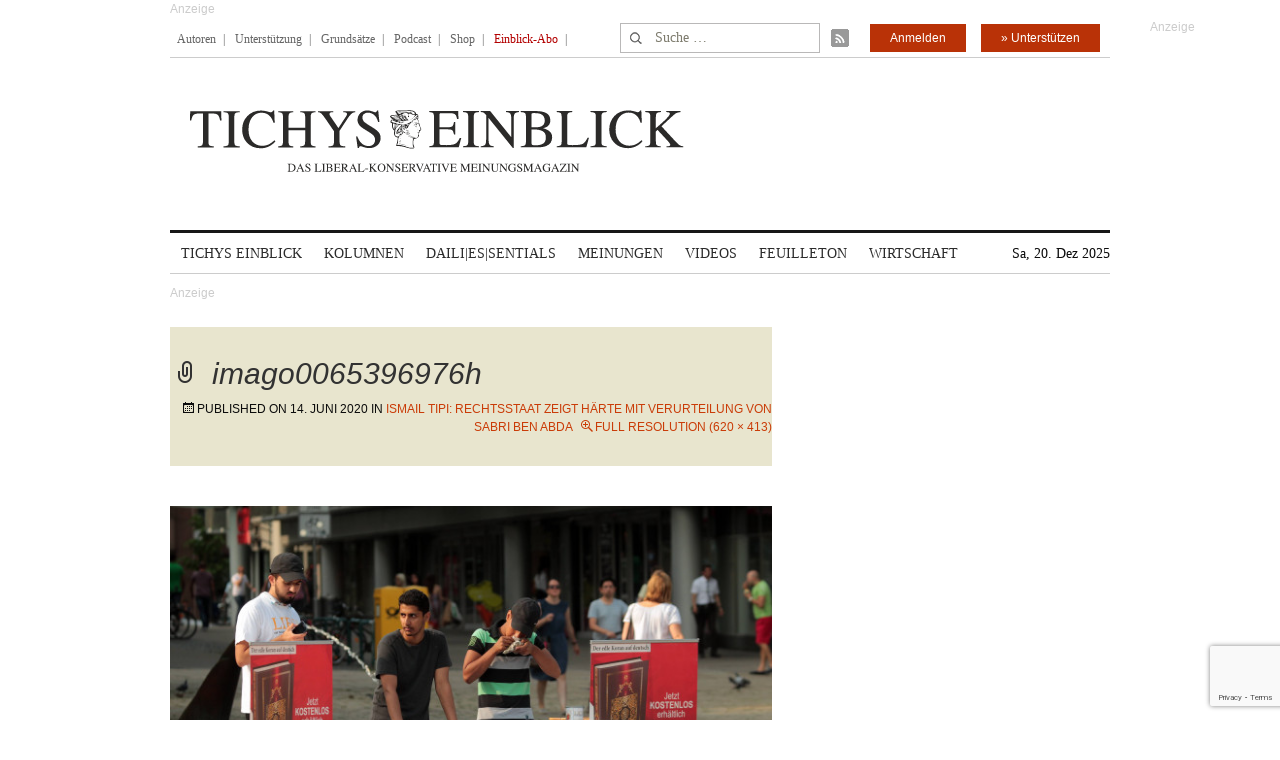

--- FILE ---
content_type: text/html; charset=utf-8
request_url: https://www.google.com/recaptcha/api2/anchor?ar=1&k=6Le6AmwiAAAAAOZstAX0__7Y59Efcp0Wh63ksq_W&co=aHR0cHM6Ly93d3cudGljaHlzZWluYmxpY2suZGU6NDQz&hl=en&v=7gg7H51Q-naNfhmCP3_R47ho&size=invisible&anchor-ms=20000&execute-ms=30000&cb=pl6lyzn79ehi
body_size: 48067
content:
<!DOCTYPE HTML><html dir="ltr" lang="en"><head><meta http-equiv="Content-Type" content="text/html; charset=UTF-8">
<meta http-equiv="X-UA-Compatible" content="IE=edge">
<title>reCAPTCHA</title>
<style type="text/css">
/* cyrillic-ext */
@font-face {
  font-family: 'Roboto';
  font-style: normal;
  font-weight: 400;
  font-stretch: 100%;
  src: url(//fonts.gstatic.com/s/roboto/v48/KFO7CnqEu92Fr1ME7kSn66aGLdTylUAMa3GUBHMdazTgWw.woff2) format('woff2');
  unicode-range: U+0460-052F, U+1C80-1C8A, U+20B4, U+2DE0-2DFF, U+A640-A69F, U+FE2E-FE2F;
}
/* cyrillic */
@font-face {
  font-family: 'Roboto';
  font-style: normal;
  font-weight: 400;
  font-stretch: 100%;
  src: url(//fonts.gstatic.com/s/roboto/v48/KFO7CnqEu92Fr1ME7kSn66aGLdTylUAMa3iUBHMdazTgWw.woff2) format('woff2');
  unicode-range: U+0301, U+0400-045F, U+0490-0491, U+04B0-04B1, U+2116;
}
/* greek-ext */
@font-face {
  font-family: 'Roboto';
  font-style: normal;
  font-weight: 400;
  font-stretch: 100%;
  src: url(//fonts.gstatic.com/s/roboto/v48/KFO7CnqEu92Fr1ME7kSn66aGLdTylUAMa3CUBHMdazTgWw.woff2) format('woff2');
  unicode-range: U+1F00-1FFF;
}
/* greek */
@font-face {
  font-family: 'Roboto';
  font-style: normal;
  font-weight: 400;
  font-stretch: 100%;
  src: url(//fonts.gstatic.com/s/roboto/v48/KFO7CnqEu92Fr1ME7kSn66aGLdTylUAMa3-UBHMdazTgWw.woff2) format('woff2');
  unicode-range: U+0370-0377, U+037A-037F, U+0384-038A, U+038C, U+038E-03A1, U+03A3-03FF;
}
/* math */
@font-face {
  font-family: 'Roboto';
  font-style: normal;
  font-weight: 400;
  font-stretch: 100%;
  src: url(//fonts.gstatic.com/s/roboto/v48/KFO7CnqEu92Fr1ME7kSn66aGLdTylUAMawCUBHMdazTgWw.woff2) format('woff2');
  unicode-range: U+0302-0303, U+0305, U+0307-0308, U+0310, U+0312, U+0315, U+031A, U+0326-0327, U+032C, U+032F-0330, U+0332-0333, U+0338, U+033A, U+0346, U+034D, U+0391-03A1, U+03A3-03A9, U+03B1-03C9, U+03D1, U+03D5-03D6, U+03F0-03F1, U+03F4-03F5, U+2016-2017, U+2034-2038, U+203C, U+2040, U+2043, U+2047, U+2050, U+2057, U+205F, U+2070-2071, U+2074-208E, U+2090-209C, U+20D0-20DC, U+20E1, U+20E5-20EF, U+2100-2112, U+2114-2115, U+2117-2121, U+2123-214F, U+2190, U+2192, U+2194-21AE, U+21B0-21E5, U+21F1-21F2, U+21F4-2211, U+2213-2214, U+2216-22FF, U+2308-230B, U+2310, U+2319, U+231C-2321, U+2336-237A, U+237C, U+2395, U+239B-23B7, U+23D0, U+23DC-23E1, U+2474-2475, U+25AF, U+25B3, U+25B7, U+25BD, U+25C1, U+25CA, U+25CC, U+25FB, U+266D-266F, U+27C0-27FF, U+2900-2AFF, U+2B0E-2B11, U+2B30-2B4C, U+2BFE, U+3030, U+FF5B, U+FF5D, U+1D400-1D7FF, U+1EE00-1EEFF;
}
/* symbols */
@font-face {
  font-family: 'Roboto';
  font-style: normal;
  font-weight: 400;
  font-stretch: 100%;
  src: url(//fonts.gstatic.com/s/roboto/v48/KFO7CnqEu92Fr1ME7kSn66aGLdTylUAMaxKUBHMdazTgWw.woff2) format('woff2');
  unicode-range: U+0001-000C, U+000E-001F, U+007F-009F, U+20DD-20E0, U+20E2-20E4, U+2150-218F, U+2190, U+2192, U+2194-2199, U+21AF, U+21E6-21F0, U+21F3, U+2218-2219, U+2299, U+22C4-22C6, U+2300-243F, U+2440-244A, U+2460-24FF, U+25A0-27BF, U+2800-28FF, U+2921-2922, U+2981, U+29BF, U+29EB, U+2B00-2BFF, U+4DC0-4DFF, U+FFF9-FFFB, U+10140-1018E, U+10190-1019C, U+101A0, U+101D0-101FD, U+102E0-102FB, U+10E60-10E7E, U+1D2C0-1D2D3, U+1D2E0-1D37F, U+1F000-1F0FF, U+1F100-1F1AD, U+1F1E6-1F1FF, U+1F30D-1F30F, U+1F315, U+1F31C, U+1F31E, U+1F320-1F32C, U+1F336, U+1F378, U+1F37D, U+1F382, U+1F393-1F39F, U+1F3A7-1F3A8, U+1F3AC-1F3AF, U+1F3C2, U+1F3C4-1F3C6, U+1F3CA-1F3CE, U+1F3D4-1F3E0, U+1F3ED, U+1F3F1-1F3F3, U+1F3F5-1F3F7, U+1F408, U+1F415, U+1F41F, U+1F426, U+1F43F, U+1F441-1F442, U+1F444, U+1F446-1F449, U+1F44C-1F44E, U+1F453, U+1F46A, U+1F47D, U+1F4A3, U+1F4B0, U+1F4B3, U+1F4B9, U+1F4BB, U+1F4BF, U+1F4C8-1F4CB, U+1F4D6, U+1F4DA, U+1F4DF, U+1F4E3-1F4E6, U+1F4EA-1F4ED, U+1F4F7, U+1F4F9-1F4FB, U+1F4FD-1F4FE, U+1F503, U+1F507-1F50B, U+1F50D, U+1F512-1F513, U+1F53E-1F54A, U+1F54F-1F5FA, U+1F610, U+1F650-1F67F, U+1F687, U+1F68D, U+1F691, U+1F694, U+1F698, U+1F6AD, U+1F6B2, U+1F6B9-1F6BA, U+1F6BC, U+1F6C6-1F6CF, U+1F6D3-1F6D7, U+1F6E0-1F6EA, U+1F6F0-1F6F3, U+1F6F7-1F6FC, U+1F700-1F7FF, U+1F800-1F80B, U+1F810-1F847, U+1F850-1F859, U+1F860-1F887, U+1F890-1F8AD, U+1F8B0-1F8BB, U+1F8C0-1F8C1, U+1F900-1F90B, U+1F93B, U+1F946, U+1F984, U+1F996, U+1F9E9, U+1FA00-1FA6F, U+1FA70-1FA7C, U+1FA80-1FA89, U+1FA8F-1FAC6, U+1FACE-1FADC, U+1FADF-1FAE9, U+1FAF0-1FAF8, U+1FB00-1FBFF;
}
/* vietnamese */
@font-face {
  font-family: 'Roboto';
  font-style: normal;
  font-weight: 400;
  font-stretch: 100%;
  src: url(//fonts.gstatic.com/s/roboto/v48/KFO7CnqEu92Fr1ME7kSn66aGLdTylUAMa3OUBHMdazTgWw.woff2) format('woff2');
  unicode-range: U+0102-0103, U+0110-0111, U+0128-0129, U+0168-0169, U+01A0-01A1, U+01AF-01B0, U+0300-0301, U+0303-0304, U+0308-0309, U+0323, U+0329, U+1EA0-1EF9, U+20AB;
}
/* latin-ext */
@font-face {
  font-family: 'Roboto';
  font-style: normal;
  font-weight: 400;
  font-stretch: 100%;
  src: url(//fonts.gstatic.com/s/roboto/v48/KFO7CnqEu92Fr1ME7kSn66aGLdTylUAMa3KUBHMdazTgWw.woff2) format('woff2');
  unicode-range: U+0100-02BA, U+02BD-02C5, U+02C7-02CC, U+02CE-02D7, U+02DD-02FF, U+0304, U+0308, U+0329, U+1D00-1DBF, U+1E00-1E9F, U+1EF2-1EFF, U+2020, U+20A0-20AB, U+20AD-20C0, U+2113, U+2C60-2C7F, U+A720-A7FF;
}
/* latin */
@font-face {
  font-family: 'Roboto';
  font-style: normal;
  font-weight: 400;
  font-stretch: 100%;
  src: url(//fonts.gstatic.com/s/roboto/v48/KFO7CnqEu92Fr1ME7kSn66aGLdTylUAMa3yUBHMdazQ.woff2) format('woff2');
  unicode-range: U+0000-00FF, U+0131, U+0152-0153, U+02BB-02BC, U+02C6, U+02DA, U+02DC, U+0304, U+0308, U+0329, U+2000-206F, U+20AC, U+2122, U+2191, U+2193, U+2212, U+2215, U+FEFF, U+FFFD;
}
/* cyrillic-ext */
@font-face {
  font-family: 'Roboto';
  font-style: normal;
  font-weight: 500;
  font-stretch: 100%;
  src: url(//fonts.gstatic.com/s/roboto/v48/KFO7CnqEu92Fr1ME7kSn66aGLdTylUAMa3GUBHMdazTgWw.woff2) format('woff2');
  unicode-range: U+0460-052F, U+1C80-1C8A, U+20B4, U+2DE0-2DFF, U+A640-A69F, U+FE2E-FE2F;
}
/* cyrillic */
@font-face {
  font-family: 'Roboto';
  font-style: normal;
  font-weight: 500;
  font-stretch: 100%;
  src: url(//fonts.gstatic.com/s/roboto/v48/KFO7CnqEu92Fr1ME7kSn66aGLdTylUAMa3iUBHMdazTgWw.woff2) format('woff2');
  unicode-range: U+0301, U+0400-045F, U+0490-0491, U+04B0-04B1, U+2116;
}
/* greek-ext */
@font-face {
  font-family: 'Roboto';
  font-style: normal;
  font-weight: 500;
  font-stretch: 100%;
  src: url(//fonts.gstatic.com/s/roboto/v48/KFO7CnqEu92Fr1ME7kSn66aGLdTylUAMa3CUBHMdazTgWw.woff2) format('woff2');
  unicode-range: U+1F00-1FFF;
}
/* greek */
@font-face {
  font-family: 'Roboto';
  font-style: normal;
  font-weight: 500;
  font-stretch: 100%;
  src: url(//fonts.gstatic.com/s/roboto/v48/KFO7CnqEu92Fr1ME7kSn66aGLdTylUAMa3-UBHMdazTgWw.woff2) format('woff2');
  unicode-range: U+0370-0377, U+037A-037F, U+0384-038A, U+038C, U+038E-03A1, U+03A3-03FF;
}
/* math */
@font-face {
  font-family: 'Roboto';
  font-style: normal;
  font-weight: 500;
  font-stretch: 100%;
  src: url(//fonts.gstatic.com/s/roboto/v48/KFO7CnqEu92Fr1ME7kSn66aGLdTylUAMawCUBHMdazTgWw.woff2) format('woff2');
  unicode-range: U+0302-0303, U+0305, U+0307-0308, U+0310, U+0312, U+0315, U+031A, U+0326-0327, U+032C, U+032F-0330, U+0332-0333, U+0338, U+033A, U+0346, U+034D, U+0391-03A1, U+03A3-03A9, U+03B1-03C9, U+03D1, U+03D5-03D6, U+03F0-03F1, U+03F4-03F5, U+2016-2017, U+2034-2038, U+203C, U+2040, U+2043, U+2047, U+2050, U+2057, U+205F, U+2070-2071, U+2074-208E, U+2090-209C, U+20D0-20DC, U+20E1, U+20E5-20EF, U+2100-2112, U+2114-2115, U+2117-2121, U+2123-214F, U+2190, U+2192, U+2194-21AE, U+21B0-21E5, U+21F1-21F2, U+21F4-2211, U+2213-2214, U+2216-22FF, U+2308-230B, U+2310, U+2319, U+231C-2321, U+2336-237A, U+237C, U+2395, U+239B-23B7, U+23D0, U+23DC-23E1, U+2474-2475, U+25AF, U+25B3, U+25B7, U+25BD, U+25C1, U+25CA, U+25CC, U+25FB, U+266D-266F, U+27C0-27FF, U+2900-2AFF, U+2B0E-2B11, U+2B30-2B4C, U+2BFE, U+3030, U+FF5B, U+FF5D, U+1D400-1D7FF, U+1EE00-1EEFF;
}
/* symbols */
@font-face {
  font-family: 'Roboto';
  font-style: normal;
  font-weight: 500;
  font-stretch: 100%;
  src: url(//fonts.gstatic.com/s/roboto/v48/KFO7CnqEu92Fr1ME7kSn66aGLdTylUAMaxKUBHMdazTgWw.woff2) format('woff2');
  unicode-range: U+0001-000C, U+000E-001F, U+007F-009F, U+20DD-20E0, U+20E2-20E4, U+2150-218F, U+2190, U+2192, U+2194-2199, U+21AF, U+21E6-21F0, U+21F3, U+2218-2219, U+2299, U+22C4-22C6, U+2300-243F, U+2440-244A, U+2460-24FF, U+25A0-27BF, U+2800-28FF, U+2921-2922, U+2981, U+29BF, U+29EB, U+2B00-2BFF, U+4DC0-4DFF, U+FFF9-FFFB, U+10140-1018E, U+10190-1019C, U+101A0, U+101D0-101FD, U+102E0-102FB, U+10E60-10E7E, U+1D2C0-1D2D3, U+1D2E0-1D37F, U+1F000-1F0FF, U+1F100-1F1AD, U+1F1E6-1F1FF, U+1F30D-1F30F, U+1F315, U+1F31C, U+1F31E, U+1F320-1F32C, U+1F336, U+1F378, U+1F37D, U+1F382, U+1F393-1F39F, U+1F3A7-1F3A8, U+1F3AC-1F3AF, U+1F3C2, U+1F3C4-1F3C6, U+1F3CA-1F3CE, U+1F3D4-1F3E0, U+1F3ED, U+1F3F1-1F3F3, U+1F3F5-1F3F7, U+1F408, U+1F415, U+1F41F, U+1F426, U+1F43F, U+1F441-1F442, U+1F444, U+1F446-1F449, U+1F44C-1F44E, U+1F453, U+1F46A, U+1F47D, U+1F4A3, U+1F4B0, U+1F4B3, U+1F4B9, U+1F4BB, U+1F4BF, U+1F4C8-1F4CB, U+1F4D6, U+1F4DA, U+1F4DF, U+1F4E3-1F4E6, U+1F4EA-1F4ED, U+1F4F7, U+1F4F9-1F4FB, U+1F4FD-1F4FE, U+1F503, U+1F507-1F50B, U+1F50D, U+1F512-1F513, U+1F53E-1F54A, U+1F54F-1F5FA, U+1F610, U+1F650-1F67F, U+1F687, U+1F68D, U+1F691, U+1F694, U+1F698, U+1F6AD, U+1F6B2, U+1F6B9-1F6BA, U+1F6BC, U+1F6C6-1F6CF, U+1F6D3-1F6D7, U+1F6E0-1F6EA, U+1F6F0-1F6F3, U+1F6F7-1F6FC, U+1F700-1F7FF, U+1F800-1F80B, U+1F810-1F847, U+1F850-1F859, U+1F860-1F887, U+1F890-1F8AD, U+1F8B0-1F8BB, U+1F8C0-1F8C1, U+1F900-1F90B, U+1F93B, U+1F946, U+1F984, U+1F996, U+1F9E9, U+1FA00-1FA6F, U+1FA70-1FA7C, U+1FA80-1FA89, U+1FA8F-1FAC6, U+1FACE-1FADC, U+1FADF-1FAE9, U+1FAF0-1FAF8, U+1FB00-1FBFF;
}
/* vietnamese */
@font-face {
  font-family: 'Roboto';
  font-style: normal;
  font-weight: 500;
  font-stretch: 100%;
  src: url(//fonts.gstatic.com/s/roboto/v48/KFO7CnqEu92Fr1ME7kSn66aGLdTylUAMa3OUBHMdazTgWw.woff2) format('woff2');
  unicode-range: U+0102-0103, U+0110-0111, U+0128-0129, U+0168-0169, U+01A0-01A1, U+01AF-01B0, U+0300-0301, U+0303-0304, U+0308-0309, U+0323, U+0329, U+1EA0-1EF9, U+20AB;
}
/* latin-ext */
@font-face {
  font-family: 'Roboto';
  font-style: normal;
  font-weight: 500;
  font-stretch: 100%;
  src: url(//fonts.gstatic.com/s/roboto/v48/KFO7CnqEu92Fr1ME7kSn66aGLdTylUAMa3KUBHMdazTgWw.woff2) format('woff2');
  unicode-range: U+0100-02BA, U+02BD-02C5, U+02C7-02CC, U+02CE-02D7, U+02DD-02FF, U+0304, U+0308, U+0329, U+1D00-1DBF, U+1E00-1E9F, U+1EF2-1EFF, U+2020, U+20A0-20AB, U+20AD-20C0, U+2113, U+2C60-2C7F, U+A720-A7FF;
}
/* latin */
@font-face {
  font-family: 'Roboto';
  font-style: normal;
  font-weight: 500;
  font-stretch: 100%;
  src: url(//fonts.gstatic.com/s/roboto/v48/KFO7CnqEu92Fr1ME7kSn66aGLdTylUAMa3yUBHMdazQ.woff2) format('woff2');
  unicode-range: U+0000-00FF, U+0131, U+0152-0153, U+02BB-02BC, U+02C6, U+02DA, U+02DC, U+0304, U+0308, U+0329, U+2000-206F, U+20AC, U+2122, U+2191, U+2193, U+2212, U+2215, U+FEFF, U+FFFD;
}
/* cyrillic-ext */
@font-face {
  font-family: 'Roboto';
  font-style: normal;
  font-weight: 900;
  font-stretch: 100%;
  src: url(//fonts.gstatic.com/s/roboto/v48/KFO7CnqEu92Fr1ME7kSn66aGLdTylUAMa3GUBHMdazTgWw.woff2) format('woff2');
  unicode-range: U+0460-052F, U+1C80-1C8A, U+20B4, U+2DE0-2DFF, U+A640-A69F, U+FE2E-FE2F;
}
/* cyrillic */
@font-face {
  font-family: 'Roboto';
  font-style: normal;
  font-weight: 900;
  font-stretch: 100%;
  src: url(//fonts.gstatic.com/s/roboto/v48/KFO7CnqEu92Fr1ME7kSn66aGLdTylUAMa3iUBHMdazTgWw.woff2) format('woff2');
  unicode-range: U+0301, U+0400-045F, U+0490-0491, U+04B0-04B1, U+2116;
}
/* greek-ext */
@font-face {
  font-family: 'Roboto';
  font-style: normal;
  font-weight: 900;
  font-stretch: 100%;
  src: url(//fonts.gstatic.com/s/roboto/v48/KFO7CnqEu92Fr1ME7kSn66aGLdTylUAMa3CUBHMdazTgWw.woff2) format('woff2');
  unicode-range: U+1F00-1FFF;
}
/* greek */
@font-face {
  font-family: 'Roboto';
  font-style: normal;
  font-weight: 900;
  font-stretch: 100%;
  src: url(//fonts.gstatic.com/s/roboto/v48/KFO7CnqEu92Fr1ME7kSn66aGLdTylUAMa3-UBHMdazTgWw.woff2) format('woff2');
  unicode-range: U+0370-0377, U+037A-037F, U+0384-038A, U+038C, U+038E-03A1, U+03A3-03FF;
}
/* math */
@font-face {
  font-family: 'Roboto';
  font-style: normal;
  font-weight: 900;
  font-stretch: 100%;
  src: url(//fonts.gstatic.com/s/roboto/v48/KFO7CnqEu92Fr1ME7kSn66aGLdTylUAMawCUBHMdazTgWw.woff2) format('woff2');
  unicode-range: U+0302-0303, U+0305, U+0307-0308, U+0310, U+0312, U+0315, U+031A, U+0326-0327, U+032C, U+032F-0330, U+0332-0333, U+0338, U+033A, U+0346, U+034D, U+0391-03A1, U+03A3-03A9, U+03B1-03C9, U+03D1, U+03D5-03D6, U+03F0-03F1, U+03F4-03F5, U+2016-2017, U+2034-2038, U+203C, U+2040, U+2043, U+2047, U+2050, U+2057, U+205F, U+2070-2071, U+2074-208E, U+2090-209C, U+20D0-20DC, U+20E1, U+20E5-20EF, U+2100-2112, U+2114-2115, U+2117-2121, U+2123-214F, U+2190, U+2192, U+2194-21AE, U+21B0-21E5, U+21F1-21F2, U+21F4-2211, U+2213-2214, U+2216-22FF, U+2308-230B, U+2310, U+2319, U+231C-2321, U+2336-237A, U+237C, U+2395, U+239B-23B7, U+23D0, U+23DC-23E1, U+2474-2475, U+25AF, U+25B3, U+25B7, U+25BD, U+25C1, U+25CA, U+25CC, U+25FB, U+266D-266F, U+27C0-27FF, U+2900-2AFF, U+2B0E-2B11, U+2B30-2B4C, U+2BFE, U+3030, U+FF5B, U+FF5D, U+1D400-1D7FF, U+1EE00-1EEFF;
}
/* symbols */
@font-face {
  font-family: 'Roboto';
  font-style: normal;
  font-weight: 900;
  font-stretch: 100%;
  src: url(//fonts.gstatic.com/s/roboto/v48/KFO7CnqEu92Fr1ME7kSn66aGLdTylUAMaxKUBHMdazTgWw.woff2) format('woff2');
  unicode-range: U+0001-000C, U+000E-001F, U+007F-009F, U+20DD-20E0, U+20E2-20E4, U+2150-218F, U+2190, U+2192, U+2194-2199, U+21AF, U+21E6-21F0, U+21F3, U+2218-2219, U+2299, U+22C4-22C6, U+2300-243F, U+2440-244A, U+2460-24FF, U+25A0-27BF, U+2800-28FF, U+2921-2922, U+2981, U+29BF, U+29EB, U+2B00-2BFF, U+4DC0-4DFF, U+FFF9-FFFB, U+10140-1018E, U+10190-1019C, U+101A0, U+101D0-101FD, U+102E0-102FB, U+10E60-10E7E, U+1D2C0-1D2D3, U+1D2E0-1D37F, U+1F000-1F0FF, U+1F100-1F1AD, U+1F1E6-1F1FF, U+1F30D-1F30F, U+1F315, U+1F31C, U+1F31E, U+1F320-1F32C, U+1F336, U+1F378, U+1F37D, U+1F382, U+1F393-1F39F, U+1F3A7-1F3A8, U+1F3AC-1F3AF, U+1F3C2, U+1F3C4-1F3C6, U+1F3CA-1F3CE, U+1F3D4-1F3E0, U+1F3ED, U+1F3F1-1F3F3, U+1F3F5-1F3F7, U+1F408, U+1F415, U+1F41F, U+1F426, U+1F43F, U+1F441-1F442, U+1F444, U+1F446-1F449, U+1F44C-1F44E, U+1F453, U+1F46A, U+1F47D, U+1F4A3, U+1F4B0, U+1F4B3, U+1F4B9, U+1F4BB, U+1F4BF, U+1F4C8-1F4CB, U+1F4D6, U+1F4DA, U+1F4DF, U+1F4E3-1F4E6, U+1F4EA-1F4ED, U+1F4F7, U+1F4F9-1F4FB, U+1F4FD-1F4FE, U+1F503, U+1F507-1F50B, U+1F50D, U+1F512-1F513, U+1F53E-1F54A, U+1F54F-1F5FA, U+1F610, U+1F650-1F67F, U+1F687, U+1F68D, U+1F691, U+1F694, U+1F698, U+1F6AD, U+1F6B2, U+1F6B9-1F6BA, U+1F6BC, U+1F6C6-1F6CF, U+1F6D3-1F6D7, U+1F6E0-1F6EA, U+1F6F0-1F6F3, U+1F6F7-1F6FC, U+1F700-1F7FF, U+1F800-1F80B, U+1F810-1F847, U+1F850-1F859, U+1F860-1F887, U+1F890-1F8AD, U+1F8B0-1F8BB, U+1F8C0-1F8C1, U+1F900-1F90B, U+1F93B, U+1F946, U+1F984, U+1F996, U+1F9E9, U+1FA00-1FA6F, U+1FA70-1FA7C, U+1FA80-1FA89, U+1FA8F-1FAC6, U+1FACE-1FADC, U+1FADF-1FAE9, U+1FAF0-1FAF8, U+1FB00-1FBFF;
}
/* vietnamese */
@font-face {
  font-family: 'Roboto';
  font-style: normal;
  font-weight: 900;
  font-stretch: 100%;
  src: url(//fonts.gstatic.com/s/roboto/v48/KFO7CnqEu92Fr1ME7kSn66aGLdTylUAMa3OUBHMdazTgWw.woff2) format('woff2');
  unicode-range: U+0102-0103, U+0110-0111, U+0128-0129, U+0168-0169, U+01A0-01A1, U+01AF-01B0, U+0300-0301, U+0303-0304, U+0308-0309, U+0323, U+0329, U+1EA0-1EF9, U+20AB;
}
/* latin-ext */
@font-face {
  font-family: 'Roboto';
  font-style: normal;
  font-weight: 900;
  font-stretch: 100%;
  src: url(//fonts.gstatic.com/s/roboto/v48/KFO7CnqEu92Fr1ME7kSn66aGLdTylUAMa3KUBHMdazTgWw.woff2) format('woff2');
  unicode-range: U+0100-02BA, U+02BD-02C5, U+02C7-02CC, U+02CE-02D7, U+02DD-02FF, U+0304, U+0308, U+0329, U+1D00-1DBF, U+1E00-1E9F, U+1EF2-1EFF, U+2020, U+20A0-20AB, U+20AD-20C0, U+2113, U+2C60-2C7F, U+A720-A7FF;
}
/* latin */
@font-face {
  font-family: 'Roboto';
  font-style: normal;
  font-weight: 900;
  font-stretch: 100%;
  src: url(//fonts.gstatic.com/s/roboto/v48/KFO7CnqEu92Fr1ME7kSn66aGLdTylUAMa3yUBHMdazQ.woff2) format('woff2');
  unicode-range: U+0000-00FF, U+0131, U+0152-0153, U+02BB-02BC, U+02C6, U+02DA, U+02DC, U+0304, U+0308, U+0329, U+2000-206F, U+20AC, U+2122, U+2191, U+2193, U+2212, U+2215, U+FEFF, U+FFFD;
}

</style>
<link rel="stylesheet" type="text/css" href="https://www.gstatic.com/recaptcha/releases/7gg7H51Q-naNfhmCP3_R47ho/styles__ltr.css">
<script nonce="bwmXdx48-3JhajpEJf4mvQ" type="text/javascript">window['__recaptcha_api'] = 'https://www.google.com/recaptcha/api2/';</script>
<script type="text/javascript" src="https://www.gstatic.com/recaptcha/releases/7gg7H51Q-naNfhmCP3_R47ho/recaptcha__en.js" nonce="bwmXdx48-3JhajpEJf4mvQ">
      
    </script></head>
<body><div id="rc-anchor-alert" class="rc-anchor-alert"></div>
<input type="hidden" id="recaptcha-token" value="[base64]">
<script type="text/javascript" nonce="bwmXdx48-3JhajpEJf4mvQ">
      recaptcha.anchor.Main.init("[\x22ainput\x22,[\x22bgdata\x22,\x22\x22,\[base64]/[base64]/bmV3IFpbdF0obVswXSk6Sz09Mj9uZXcgWlt0XShtWzBdLG1bMV0pOks9PTM/bmV3IFpbdF0obVswXSxtWzFdLG1bMl0pOks9PTQ/[base64]/[base64]/[base64]/[base64]/[base64]/[base64]/[base64]/[base64]/[base64]/[base64]/[base64]/[base64]/[base64]/[base64]\\u003d\\u003d\x22,\[base64]\\u003d\x22,\x22HibDgkjDlnLDqkxZwr1Hw7kkQcKUw6wzwpBBIhBIw7XCpgnDqEU/[base64]/[base64]/CnsOjwqbDsQtYw4jCrMOmMRNIwqI8w5sRHR/DtGZLMcOiwpJ8wp/Dtj91woNgacORQMKPwqjCkcKRwobCk2sswot7wrvCgMOIwpzDrW7DocOMCMKlwqjCoTJCKF0iHjPCo8K1wolmw7pEwqEAMsKdLMKMwrLDuAXCmQYRw7xrFX/DqcKswoFceEhNPcKFwqoWZ8OXbU99w7AkwrlhCwXClMORw4/CisOOKQxSw77DkcKOwqzDixLDnFrDm2/CscO+w6REw6waw4XDoRjCjTIdwr8TUjDDmMKSPQDDsMKjMgPCv8OCQMKAWSrDoMKww7HCvUcnI8Oaw6LCvw8Qw4lFwqjDvyUlw4oDcj14fMONwo1Tw7oAw6k7PFlPw68/wqBcREUIM8Okw4zDin5Ow7RqSRgjRmvDrMKhw71Ka8O/KcOrIcOlNcKiwqHCqSQzw5nCosKFKsKTw55nFMOzWiBMAGhywrpkwoNgJMOrGkjDqww7KsO7wr/DrMKnw7wvJxTDh8O/QmZTJ8KcwrrCrsKnw4/DusOYwoXDgsOlw6XClVxHccK5wq0PZSwBw7LDkA7Dk8OJw4nDssOCcsOUwqzCgcKHwp/[base64]/ChsOfSsKcw6Y0CxLChsOIKsOtw7V9wrM6wrYSFsK9DHcpw4gpw60OQMOhw7DDoUtZIcOwWHBewp7DrsOHwoEEw6Ylw6oWwoPDqsKHbcOGFMOxwoBAwrzDl3/CnMOYM1d9SMORCsKwTWFtVGLCmsO9XMKhw7wkGsKFwqlKw59Pw6ZBT8KSwoDCvsOpw7UWNMKKP8OXUU7CmsKowpbDksKHwpzCj1VACsKTw6fCtX8Zw5DDvMOpL8Ocw7rDnsOhUHBVw7DCpyRLwozCl8KzXFkpVsK5YiHDosOCwr3DjQV8HMK/D3TDk8OkdwsEesO7I0tnw6vDtjoewoVIEGPCjsKXwonDvsOCwrjDnMOgc8KLw7bCtsKVVcKPw7/DtsOew6XDoUUPBMOFwo7DjMKRw4ciTgosRsOqw67DmjJww6xSw57DuGdowovDpU7CoMKjw4HDtcOJwrTCh8KjVsOpG8KFdcOuw5p/wrtAw6JQw7PCv8Ogw6UFU8KTbkXClw/ClDbDlMKTwrXCtl/ChsKDTSxIQi/ClSHDrMOZIcKAbVbCl8KYNV4FUsO0dXDCl8KbG8Ozw5BpeEwTw5/Dr8KHwoDDkC4Ywr/[base64]/CpcKOwpIpIMKLwpozwqrDs8OyEMKZScO9w7ROCDbDuMKrw5pMLD3DuUfClyQow7zCpGMIwq/CsMKwBcODShUnwqjDmcKuL1fDqcKAG0XDghbCswzDpH4YWMOSRsKvRMKAw5o4w6gQwrzCnMKKwq7Cuy/CjsOhwqMyw4zDh0LDgWRyKVEMIDrCg8KtwqIdL8OTwq17wo0xwqIrcMKVw6/[base64]/Dj3QJw5DClsK1AMO6wpMAJMOydMOswrgcwrnCvMOMwqrDjzjDpR/DtG7DvlHCmMOJdXjDrsOIw7UxZ2nDqhrCr03Dkz/DoTklwp3DpcKkNHBFwrw4w5TCksOowpU/UMK4e8KMwplFwqdEcMKCw43CqMOzw6Z7cMOSQTTDo2zDhcKmQA/CijJNXMOlwok8wonCj8KRHnXCrgIlJsK4HsK6DTYNw780BsOdGMOXRMKTwpIuwq1hHsKKw69cNFVWwq9FE8Kywqxqwrllw47ClRtzJcOkw54bw4gdwrzCs8OZwpbCv8O6QcKycDBlw6VDWcOYwq3DtgLCncKvwpjCv8KYDQHDjiPCr8KyAMOnHlI/[base64]/wrHDu1gqGsOJBcKnwqBRwoLDm3fDgTkDw6PDncKuAcOrBsKww6l1w4ZJesOAERQLw7kCJB7DrcKfw7lcP8OywovDnEceCcOrwq/[base64]/BsKGw7DCpMO3UDLDncOCXsOBw7/Dq8K4OcO4acOSwp/Cj18qw6Qlwp3DuExsVsKmaSYww5fCrGnChcOhZsKRbcOew43Cu8O3ccKxwqjDpMOCwqd1VHUTwp3CrMK9w6JwQ8OfKsKywrVbJ8KQwpFawrnCm8O+QsKOw4fCscKmUXjCmyrCpsKrw67CiMOxSGN/NsOzAsOkwrQswoE/[base64]/w6t6w7TDosKSU8OEwrAZMyBCwqXDqcKaZCBvDsOaX8OPeErCvcOGw4J8MMOaRSkyw6/DuMOQfsOcw4fCgXLCoUMKVy49XVbDv8KpwrLCmh0wY8ORH8O/w4jDgsOoLsO6w5QQLsOSwpUzw55Qw6jDv8O6EcOkwprCnMK6HsO6wozDn8Ocw7vDnHXDmRFdw6JMKcKhwpvCu8KOeMKcw77DpMOjBDE/w6DDgsO2B8KvXcKvwrMIFsK9GsKUw5xTSsKYHh5AwpbClsOnCC5+I8K3wo/CvjwLVxXCgMO+McO0bkkSVVDDh8KEBx1kPWZuAcOgVWfDjsK/SsKxEcKAwqbCisO6XQTCgHZ9w6/DtsO1wpzCjcO6ZVDDv1nDkcOHwpQibQXCqsKhw5/Cq8KiKcKvw7UhKH7CgTllUBDDm8OsSBzDrHrDlwR8wpkjXx/ClGQxw5bDmg0owrbCsMKmw4DCrD7DncKIw5Vqwr7DiMK/w6ICw4hAwr7DlRLDicOHGmMteMKyKAwdJ8O0wp7Cs8Oaw4nDmsKdw4PCmMK6Z27Dv8KbwpLDu8OqJE4Kw4B0FCteE8OtGcOsY8O2wpd4w7VjGzoqw7vDpQxkwoAlwrbCqwA1wr3CpMOHwp/CmyFBSAJyLCDClsOXKQcTwp8iU8OKw7YZVcOIccK/w4rDphnDlcOkw4nCj19bwqrDuwnCu8KbeMKUw7DDk0pRw4V/OcOjw4tLXxHCp1N0W8OIworDvcKIw5PCrxpNwqU9PhrDpxPCsjTDlsOVZCg9w6LDssOxw5zDvMOfwrvCvsOuRTDChsKNw5PDmkUWw7/[base64]/Z20wwobDgcOSw6PCtcO5w6s0wqpAMsOvwpDDkQDDuGQAw7lnw7ZuwqXCpWsjFVZFwp9bw4nCo8KiNlAmdMKlw4U2CzNBwolYwoYVTQ1lwrTDoEvCsm0pSMKJcjrCt8O6aXV8KxjDrsOVwqDCmw0KU8OUw7nCqTFbMlnDvhHDvX8/wrFqLcKFw5/CqMKUBn45w43CrhXCvx1jwrI+w5zCr249YAMXwrvCnsKrMsOcDzfClUvDkMKiwr/Dh2FAFcKbanDDlQPCt8OrwpVreDbDt8K7fQYgJybDhcOewq5Cw6DDr8OTw4rCncO/wqXCpAfCvWUOBWNXw53DuMOMCxHDqcOSwqdbw4HDmsOLwobCo8OWw5bCgMK0wpvCqcOfS8O3YcKlw4/CsVdmwq3CngkNV8O1Kjk6D8OYw5hVwopmw6LDkMOmNUwmwokAaMKIwrx9w7vCsDfCpn3CtiQtwobCg3Itw4ZSLmzCskjCpcO6P8OASS8veMKXXMO/[base64]/CpmPDmMONwqpAwpokLsOcccOibMKuw7J9SizCjcKZw4cJG8OnVS3DqcKUw6DCpMK1XwzCh2cYMcK2wrrCglHCoy/CoRHCq8OeLsO8w5YlFcOkXFM/[base64]/DsQR0wrApJhhLZcKNw6DDshnCqw7CggRnw5LCrMOQKkbCpARIdE7CvUDCt1Mlwphtw4DDmMKuw4PDvXHDq8KBw7bCvMOqw7JkDMOXDsOWEQFwGjgqWcK9w61QwoB6w5Qcw7hswrJJw612w4DDiMKAXB9Iw459PyLDk8KxIsKnw7fCn8K/D8OlMgHDrDfCk8O+aVTCh8K2wp/CmsOyRsO5TMKqD8KIbEfDgsKcaExowq1gbsOowrEzw5nDqMK1bUtTwpw0HcK8O8OnACPDtm/Dp8Oye8OZUcORYsKBQmdxw6Qxwo0mw6JDTMOUw7fCrGbDgsO4w7XCqsKRw7LCv8Kpw63Cu8Oew7DDmRJocFhJbMK7wrRPOH3CgznCvSfCt8KGTMKDw5kFIMK2V8KiDsKgdmd7CMO3DFJWFTHCsx7Dlz5GBsOnw5nDlsOxw6ceClHCkHE/w6rDvD3Chg59wrHChcKCLBjCmUvCi8O8LDLDk1LCs8KrHsOpS8Kuw7/[base64]/w6tYw4vDnCnCnRbDlBrCg8KuI8KaWkRhMyxdJcKRCcOcRcO+OEpFw4HCsHfDuMOYQcOXwqHCusOjwpFTc8K9wqXCkw3CscKBwo/CmidTwo9+w5jCrsOiw7DCuUXDtwQ/[base64]/ImwFT1jDoFLCjC3Cj1BawpbCuznCuS7CrcKow7Y0wqMrbU9ABsOQw5fDlBU/w5DDvwhlw6nCn0kCwoYtw6EowqoIwqTCu8KcBcO0wosHbDRxwpDDhGDDucOsVnRGw5bDpxAkA8KZeicjETFGKMORwoHDosKNdsKFwqHDg1vDp1zCoDUTw7TDrDnDpR/Dj8OoUmBhwpPDnRLDsTLClsOwEikdJ8Oow6lTK0jDlMK+w7vDmMKNNcOmw4MtRiljRSzCln/ClMK/[base64]/DlEPDhyDCmsO1w4g9w7ddw4TCrjlbwoV3wrHCqGPCj8KDw4nCnMONQsOuwq9JWR9WwprCgcOZw5MVw7XCrsKdPRrDugPDrW7Dm8OIacKdwpVgw6YCw6NDw70vwpgww4bDtcOxaMO2w4LCn8KJd8KMFMKHLcKrVsOhw7TCmC8Mw54ow4A5wr/DlyfDhAfDh1fDtXnDiSjCvBg+c3ojwpLCjivDvsKIUitHAV7CssKIfHjDiWHDmhfCmcKTw6HDnMKqBE/DoioiwrQcw7hAwqx6woB4QMKPPx14HHLCo8Kqw7QnwoYtCsOrwrlGw7nDnFDCmMKqf8K8w6bCnMKEAMKlwo7CjMO/XsOTccKpw5bDkMOkwpI9w4E3wobDuHMhwpDCqCLDlcKFwpJ+w7TCgMOBc3DCvcOvEi/DvnrCo8OYDn3Dk8Oew5HCqklrwodxw6V4IcKqFHdSYSUpw6hzwqbCqjQvScKQHMK4XcOOw4/CncO/PwDCgsOUd8KHF8Kxw6Inw6tqwrrCvcO1w65xwoPDhMKSw7o2wpfDqUXCmiscw58ew5Jawq7DpildWcK3w4zDr8OPSkxUS8KWw7Rjw73CsXsjwp/DoMOFwpDCocKfwrzCjsKOEMKYwoJEwrktwroAw4rCrik3w63CrR7DtkXDsQ1bRcOtwpZlw7wVD8O6wqDDk8K3cg/CiQ8oWSnCksOcbsK4wpzCixvCiWUPJcKvw6k9wqpVLTIIw5HDiMOOcsOfS8K3woF8wrHDqlvDvMO9BHLDuV/CosKhw4IyGDLDjhBJw6AywrYBLF7CscObw7I/cSvCuMKdEzDCmEhLwrXCjBjDtH3DrEp7wrnDtSbCvwBbKjtyw4zDj3zCk8KpVFBxVsKUXn3CgcOswrbDsQjDmsO1RG0AwrFQwp1tDgrDuw3CjsOSwqo2wrXCkw3ChFt/wr3DnlpzS3tjwp0vwpLDv8Obw6Ipw5tnXMOSciA1IA1GVXfCrsOww7ERwpALw4LDmcOwPsKfcMKJMG7CpWjCtsOcYQ0aSkl4w4F+KEjDr8KKfcKRwqPDrFTCiMK1wq/[base64]/CkcOeFQDDvVIFYcOmwpXDj8K3w5M2FUF/QG3ChsOfwrseW8KgRFvDjsKNVm7Cl8Ouw4c/QMKoJ8KMQMOdK8K7wqQZwpfCsQECwq18w7XDnzMawqLCtG8kwpXDrmViEMONwrhWw5TDvHTCkmY/wqfCtcOLw5DChsKiw5AHPklJAXDCiiwKdcO/[base64]/[base64]/[base64]/wqHClcKbw4zDuMKXw6FNw57Dk8KlckASXsK5wqXDqMODw40XGhwvwqlWYVrCsQLDj8O6w7PCgcKCe8KlYA3DuzEPwrIrw6BCwonDkArDuMKhPCjDr3zCvcOjwp/Dp0XDqW/[base64]/MFLCt0rCs2goRQdkRljDvsOpw4w9w5/[base64]/DnGXCnMOxRsKLw6PCl8KDDcKQMsOMfDXCu8KbWnHDl8KDOcO3TEHCgsOUaMOiw5Z5ecKpw6nCqjdfwrQ5JBMywobDtEXCgsKawoPDisKnAl9vw5HDvsO+wrrCgVPCgSl8wpV9WMOgc8O3wrjCn8Kcw6fCk1rCpsOFXMK/JcKowoTDtU1/QmNdYMKRXMKmAcKKwqfCnsOgw74Ow79Mw5DClxUxwqPCjl/Du3jCkF/DpmMrw7vCncK1PsKAw5hCaQIjwqrChsOgD1zCv3UPwqMgw7JzHMKPeVAIYcK3OE/DghpxwqgXwqnCosOdc8KaHsOYw7txwrHCgMK9Z8K0dMKAUsOjFh49wrvDpcKxdhzCv2/CusKeR3UrTRk8KzrChMODGMOEw6RaC8Omw59GHSPCvyLCrFPCgn/Cs8OJQRfDucOkBMKhw74oZ8OqIg3CmsKhGgVoecKMOx5uw6lMB8KnIi3DtsOYw7fCqzcyBcKJVStgwrhKw6nDksOQN8KmWsOlw4NUworDhsKqw6XDoSIQAcOuwqJDwr/Dq1kTw4LDjA/DqsKlwoQkwr3DsCXDljFKw7Z0ZsKtw5HCkkXDr8O5wqzDs8Oywq4wBMOBwpIkNMK7VsKZT8KKwqbDlydaw6hwTEcvBUQmVi/Dv8KZIQrDjsObfsOnw5DCqjDDs8KzWz8pWsOmbB01bsObFB/DkRgbGcKrw5LCqcKXD07DpEnDlcO1wqfDmsKGUcKsw4rCpCLDuMKLw4dkwrkEFQjDmjlHw6BewrtnfWVowonDjMKjNcOsCVzDnm9wwoPCtsKdwoHDuxx/wrTDjsKtYsOJQjlddUbDvkcJf8KMwo3DvFAeHWpZBijCu0nDnh4qwrY2aUTCsR7DhzFoJsOywqLCrFXDsMKdWnRswrhXfToZw7/Dt8Oawr07wqMnwqBawoLDuUgKcl3DkRYLRcOOEsK9wrjCu2LCvDXCvBd/UMKwwrpGBiDDiMKLwrfCrxPCusOfw6HDrEFKICjCgDDCgcKLwpNUwpLCp1tuw6/[base64]/wr8mY8OrEMOnwrxGwox6IcOOVMKZJsO5DMKGw4kfD1PDplXDncOrwoXDgMOLZ8O6w73DgcKRwqNhD8OmccOSw4Mow6dCw5QEw7Vnwo3DgsKqw73DuUkhTMKpGsO8w5sIwoLDu8KOw55EBxBfw4DCu0B/[base64]/DgVzDmsONwosnTsOoSsKuwpzCskTDtsOCw5pVwq0PXMOSw4IrEMKOw6XCjsKrwq3Cs2DDh8KQwqp7wrcOwqs1ZsOlw7JywrHCmD4kBFzDnMKaw4QEQSYcwp/Dgj3CnMOlw7Mpw6bDjRfDih5+aXHDhH/[base64]/[base64]/w5DCnsONa8OvaBrCi8OJwr9Iw6kXZMOew5/DpiPClMKabgtzwp05wr3DlTLDsCjCnx8nwrpGGyzCpcOvwpTCssKMQ8OQwrjCoQzDuhdfQxrCijsrdURQwoPCscOpJMKew5BTw6TDn2bCqsOaPF/[base64]/CkMOeCkQfwpvDusK2Q8KFwoJ1fE51w7EVwr3DmV8HworDgA9TeXjDlwDCginDr8KEBMOuwrsJcwDCpTnDqSbChjrCumsww64WwoIUw7PDkzvDshrDqsOiX1TDkX3DlcKwfMKgHgkJN07DpSorw4/[base64]/[base64]/[base64]/[base64]/w5LCqMKpwot3PMK0wr/[base64]/DtsO8w4Rgwr00X18ww4/Do8Osw73DvsOywpjDnsKgw6whwqVUPsKAEsO9w7PCrsKxw7jDlMKSwqohw5XDqxJ6PkUqWMK0w5k0w4HCs2jDmwPDpMOYwrDDshrCvsKbw4FVw4rDrVbDpCUdw49THcKuXMKjfW/[base64]/wo4SwrXDq8OsBMOZJ37CrMOscsO9eMKcw5fDkMKwDDB1VsO3w63CpyPCjGw6w4ETcMOtw57CosOMNVELc8OUwrvDu00uAcKkw6TCqgDDrcOKw5Emcl5GwrPDm0fCs8OMwqcLwrLDucKawrXDnllAVWrChsOVCsOAwp/CisKDwqA1w5HCk8KbGU/Ds8KFUx/Cn8KuVC7CjgLCgMKFcD3Crh/DrcKLw5s/HcOiWMKlDcKmBV7DlsOTUcOuNsOAa8KdwpPDocKNVg9xw6/CncOqBlDCjsOsH8KiP8OXwqd+wq1NWsKgw6nDj8OATsO1LS3CvWHCksK3wqwVw4V+wopGwp7CiwPDgVHDmmTCjQ7Cm8KKdcOYwqnCscK0wqDDmsOGw5XDrkI5IMObeHbDgxsTw5rCvkFzw7UmE2nCuz3CsF/Ci8OnQ8OsJcOFWMO6RTx/CnE/wpIsTcKtw63CmiELw5lfwpHDg8KWOMOCw7t6w7/DghjChwYFFS7Clk/Cgx8Uw5tAw5RwZGTCpMO8w7rCgsK+w5kNw6vDgcOgwrkbwr80EMO2bcOWSsK7QMONwr7CoMOUw5rDocKrDngsFht2wpnDhsKKE3vDj2BmCMO2FcO5w7zCksK3HMOJBsK8wojDp8O/wprDn8OWLitQw79rwpseN8KIIMOiZMOQw511LMK/I3TCuk/[base64]/[base64]/CqnvDlcKGw410O2zCusOta8KDw4TCmiUOwobCq8ODwoExGMOlw5lQNsKaZj/CicOFeh/DuE7CjHHDtwzDicOdw6kRwq/CrXByCRp8w6nDjEDCoQN6f2kcE8OqcMKga3jDrcOCI0E5VhPDtlvDvMOdw6UpwpDDvMO/[base64]/CmhFdw67Dh8K/asKFw5IWw5cqAMOEPhPDusO4T8Orby/DvnoUL0dfAX3DomBhGVDDjsONHlI9w55swrgRI1YyHMK3wqfCplXChsODSzbCmsKFFV8XwpNIwp5qfcK3bMOdw6k/wp3Ds8ONw5IBwqpowrA1FwDDr2/[base64]/CgcKmb3QSWT3CosO4Wg44bMOfw7MUEMO+w5/Dkw3CimAjw7NwNxp5w7YYBF/DlWbDoQnDp8OLw7XCr3c2J3jCln41wpTCqcKdZz50MWbDkTgBXMK3wpLCp2TCpALCg8O/wrzDlzTCk1/CvMOHwofDscKYYMORwoJsBUUCR2/CslLCmDRTw6vDisKdXCQWCsOZw4/Cmn7CqjJKwpnDvWFTTMKGD33CmyvCnMK+EcOCAxHDocO6UcKzYMK/wprDhCoqISDDsn8rwo5Cwp/CqcKkGcK6C8K5IcOTwrbDucKDwpU8w48Tw7HDqEDCqAcxVnp/[base64]/[base64]/ZD7DpcO6wpjCgcOnWMO8BGHCmjbDmMKoBMK/[base64]/DuzrClEoWbsOww4BMDHErwr7DoMKMGGHDv1oKZxh/[base64]/DkMOQA8K2Kg03wqbCtcOgwpvDisOgw4rDmMOAwqLCgMKpwrrDgGXDsk0rwpNkwrLCkhrDh8KUAQoadRo1w7wRF15YwqApC8OqPmB2VQ3CgsKew5PDn8K+wqNYw5l9wp1IfUzDknPCgcKGXGJiwqFQG8OoZMKCwooXb8KnwqwMw4l/[base64]/DtmdlEjjDocKjworClcOmwpbDk8OVNCgpw5IfJsOeFXTDisKfw4V8w6bCuMOmF8KewqTCgkMyw6DCg8Ouw6FlBhJOwoTDp8KcaiV+XkjDrcOUw5TDrwh7d8KXwprDpcKiwpzCu8KHYQ7CqTvDgMOzNsKvw4M5LxY9bx3CuE9/wq/CiCl2asOFwqrCq8OoFA0ZwqQFwrvDmyfCu3Alw4hKHcOoEEx0wpXDjwPCiBFAIH7CpyIydsKgPcKEw4HDlxVLwrxCScO4w6fDsMKNBcOzw57CgsKnw49Ww74tFsKCworDkMK5NFtMZMO5ZcOmPMO6wrl3eWhewpkPw4g3cAMJPi7DuG9/[base64]/[base64]/DqcOAwoEuwpNcw7fCsjXDrFPCpGfCocK8FsKTDygTwofDoyHCrzUuURjCmyLCj8K/wqjCssObHH9Mw57CmsKEc37DicOmwqhowoxURcKBcsO3IcKlwqNobcOCw7Bew7vDimVTLDwxL8OEw4VKE8OLRCF+Ml0kYsKZbsO5wp8Xw705w5JKecO6BsKJN8O1XUrCpS1nw75Iw43CgsKmSRBSbMKKwoYNAWfDhWHCon7DlT15Ly7CkhE/ScKPc8KtQnDCi8KewpfCkGnDv8Oxwr5KeTEAwoNVwqPDvEpzw7PDnGkKeGbDncKEMBlJw5ZEwqI3w4jCmzxQwq/DicK/Kg0eQTNYw6MxwrrDvhZucMO3Sn0Bw4jClcOzd8OpEW7Cg8O3JsKcwprDqMOETAV+YBE+w4vCpis/wqHCgMOWwqrCtMO+HCjDllx+diEAw4HDu8K7cz9fw6PCuMKscFwHfMK7Bg5iw5MLwrdvPcOuw6dzwpLCuTTCuMO7HsOlDXQ+KAcJY8O3w5YxF8Onwp4swpktaWc0wpPCqEVTwonDp2rDlsKyP8KnwqZHY8K6HMORVMOdwo/DmTFHwqPCosOXw7hpw5rDsMOZw7TDtm3Ci8OAwrcKcxPCl8OzUxY/LcKXw6k5wr0LFAtcwqAJwqUMcG7DhzUzF8K/N8ORcsKpwo8lw5Qkw5HDqHxzdkXDmnUzw5JSIyZzMMKhw47DgjkSQnHCiETCs8OmOMK1w47DpsOVETYrNHx2cSbCl07CjX/CmDc1w5sHw6pUwr0ASRo1fMK3JTxSw5JvKjfChcKNA3TChMOmSMKoUsO4wpLCvcK6wpEJw4trwp8ee8OwXMKIw6bDosO3wp44C8KBwqNWw7/CpMO2O8KswpVUwrAMZHNrHhkzw5nDt8KZUsK6woU6w77DgsKiI8ONw4/[base64]/CvjPDkzTDsEFwR8O2Pj4NMUbCkSdaVi0bwpfCmsOSNltSbRHDvcOOwqMTIStDQA/CisKCwojDgsKqwofCtVPDocKSw4zCv2UlwoDDl8OJw4bCsMKOWCDDn8K0wooyw5ITwpLCh8Kmw5t4wrRpCFwbDcOBAHLCsQbCg8KedsOED8Kfw6zDtsOaNcOHw7ZKJsOONUHDsypxw7R5acOqYMO3bhIEwrsSGsK2SWjClMKKA0rDrsKgCMKjSm/[base64]/Digmw4XDnQzDo0lnwqhQwp/Cp29wYTTCpjLCvAk0MXfDjg/DiHDClyXDnhcmBR9JDXnDkxwOGzkzw59VNsOecE9eYkjDlVpvwpdQRMOiU8OWXVBebsOZwrjChD5qUMK5c8ONK8Ouw70lw4V3wqzCm14qwp5/wpHDniDCvsOQKmbCrB8/w6bCnMKbw7Juw7F3w4tCHsKowrdJw6rDlUvDkEo1T0drwozCocKPSsOWfMO8ZsOcw7rCqVnDvS/CucO0ZFtUTnXDumRaDcKHHzRfAcK0N8KtZW0EWiUGTcO/w5oqw4Iyw4vDqMKpIsOpwqAHw5jDgXBmw7duacKyw6QZOG8Lw6knZcOEwqFkEsKJwoPDscOrw6ErwqI1wplUDmMGGMOSwqwkO8KhwoLDrcKmw6ZDBsKPOBEGwoEQH8Kyw7PDqHMfwr/CsT8LwoUnw6/DrcOUwo/DtsKPw6XDrX5VwqzCshc6MnnCssKQw7svOklKLnjCkxrCumpcwo97wqfDoXojwp3CtjzDuWbDl8KjWQjDnznCnEg5eEnCvMKlTU1Xw5zDjVTDgSXDlndrw5XDtMOqwq7DghBRw6wxb8OXJ8Ogw5PChsK1DMKqQ8KUwoXDosKVdsO/[base64]/w6jDgUDClhMCaHFwwq7DncOaw7TCpMK8wpUkw5VAEcKRPnfCr8K2w7lwwpvDjErCrXBhw77DumAYS8K6w43DsmNrwqZMY8KXw6kKKRNJJQEbSMOnRns9G8O/wo4LE0Vzw78JwpzDgMKOMcOHw4bDjUTDvcKLD8O+wrYrdcOQw7AawolSYsOfXsKEf2XCuTXDj1/Cn8OIbcOCwpgFSsKow4xFbsK7KMORSy/DkcOMXAPCgDTDn8OFQy3CkxxqwqUnw5LCrsOTJyzDl8Kaw59uw7/DglHDph3DnMKvBw9gWMKhSMOtwojDjMKIAcOPdC00MQspw7HCjUbCp8O0w6rCiMO/V8KWFgnClDpUwrLCo8OJwrbDgcK1OAnCnUIVwp/CqMKZw4R5fzjCvhUJw7YowpnDjntuPsOAHSPDk8KYw5tmcQkocsKYwpAWwo/CjsObwqZkwq7DojcTw4h0N8OTeMOfwpJTw6zDk8Ofwo7Cjm0fBQ3DqA1ra8OkwqjDkHl7dMOAE8Kpw77Cim15aCDDrsOgXD3ChTN6NsKZwpbCmMKWbWzCvnvCpcKYasKuPVnCocOcH8Kfw4XDtxJXw63CgcKbfcOTasOjwpjDozN/G0DDmC3Cgk5tw4c2w7/CgsKGPMKSXcONwolqJE57w7LCosKew7bDo8OVwr8+bypkJcKWMMOSwqYedxEjw7Jxw73DnMKZw5gewrzDuQFFwpLCol4Ow4nDvMOrPnjDn8OVwpZmw5fDhBjDklLDhsKdw4VpwpLCl0DDlMOqw6cHSMKRdHLDgMKlw5xkPsKQGsK/woVYw4B4CsOMwqJuw50MKjrCtzY9woJsZxfCrD1QJj/CrhfDj0gowoMjw6nDngNsBcOtfMKdAx7DuMOHwobCm25dwoLDlsKuLMOUK8OEUkAPw7rCpsKfRMKbw5M2w7o7wrfDsRXCnmMbfXcWW8OOw5cyLcKew7TCpMKJwrQKSzEUwo3DtVXDlcKgfkg/NHTCujPDlTEnfXJLw73DvklFfsKCY8KQJxrClsOkw7XDuTTDk8OEEXvDqcKiwq1/[base64]/F8Kww7Q4wprCmw8nw4fCmlhse8KEw6nCsMKhBsK0wpMpwo7DssKlXMKHwp3Csj/ChcO/H3hmJRp9w6bCjTjCkMK8wpBKw4PDjsKPwprCt8Kew6cACAQgwrMmwrJ9Bi8WY8KSLXDCvx1MbMOxwo07w415wqDClwfCiMK8EkPDvcKgwqJ6w4c3HMOqwoHCkH1/KcKWwqsBRmjCrxRUw7vDpBXDosKuK8KuMsK9N8OBw5g8wqzCncOAPsOQwpPCkMO0UncVwp4jwoXDocO8T8OrwoNMwoLDhsKowpl/[base64]/ChcKcw4XDlgDCqcOWwoTDiMK3J0UFw7Nzw79CXMO7aA/ClsO6eizDm8O6KG/CvCXDp8KrH8OFZlg6wqTCn2wPw5sLwpQPwo3ChgzDm8K7FMK8w6IkbycNBcOvWMK3AjTCqFhrwrMcM0VXwq/ChMOAawPCq1bChcK2OWLDgsKpUA90PMK2w7fCimdGw4jDrsOYw5jCpg92ZcO4X04bdh9dwqAobV5/ScKsw49AMnh4YWzDmMKtw7fCr8KNw41BUBsLwp/CiynCuB7DmMOWwqNmL8O6GVFrw41CJ8KKwoYhO8Ovw5IiwqjDhlPCmMO4CMOdX8OEIcKMZ8KtXMO9wqgSJg3DlmzDnyQXw5xJw5w6P3YAD8KjEcOgDcKfVMOkNcOOwo/CrwzCisKKw6pPYsO6NsOIwpgFGsOIT8KpwqDCqi0wwpFHEiLDk8KUR8KJEsOnwp58w77CqsOYEhlYW8K9LcOFXcK/LAlxM8Kbw6zDnhLDhcOmwrlXDsKnHHBrQsOwwr7CpMKyQsOYw5MzGcOtw7dfI0/DtF3DksKhwpNqYsKvw6o7IgtfwqMdV8OfB8OLw6A6S8KNHjglwoDCpcKgwpp6w5/DgMKsJU7Cs3TClzcSOcKAw6wjwrfCggoVYF8cOkkzwoUOBkJRIsOxIAkSDSHCvMKyNcKuwrPDnMOaw4HDpgI5PsKXwp3DnRhXPMOXwoBTGWnDkldRTH4Zw7bDu8Okwo/[base64]/CrcKiIMKQw5wDw6DDjx8PV0XCkMOAGxV0OcOPWmdpHg/[base64]/Du8KlXcKJwrYrw445dMKxLMKfwrjDlsKoFzdiw5bCn1UacE4iYMKxdB1YwrvDonjDhQVnbMKhYsK/MDnCvGPDrsO0w5TCqsOww6YeAlzCqRhhwrhJVwoTNsKIeGFPBknCiTxDRUNyeGZ/chIDLzvDnjAtWcKUw45Ww5rCucOKKMOSw5Qaw4JwViXCtcOHwp0fKDHClW1ywrXDicOcUMOWw5UoE8KRwpTCo8OcwrnDhWPCgsKgw5wOaErDosOIT8KaPMO/U093ZwZMImnCrMKbwrfDu03DosOxw6RdWcOuw4x1BcK5DcOkHsKsfXfDiSfCscKBOm/CmcK2RWJkTMO5GEtnEMO0NxnDjMKPwpYewoLCgMKZwoESwot/w5LDin/CkH3ClsKAY8KkNT/DlcKUEWDDq8K6CsOlw4AHw5FcKHABw6wOOSbCucOhw5LDv1cawrRYUMK1IcO+a8Kdwp03L05/w5PDrsKOHcKSw5TCg8O/f2B+ZMKyw7nDkcORw5PCqcKjNR3Ck8KKw6rCg0DCpiHChFpGSCvDnMKTw5MpK8Omw6dcHcKVGsODw6wlVjPChgrCn07DhGHDmcO5JgjDgCoiw7DDohbCnsOTIV4cw4zCsMOLw7o+w7NcE3oxWAZ/CMK/w4RAw5E4w5rDoCNIw58dw69jwr1OwpbCrMOmUMOjPXkbNcKtwp4MNsOcw4TChMKZw4t4d8OZw7ttcwF+VsOIUmvCkMOtwoZhw5J/w5zDg8OzXcKYRGjCusOlw6kJacOSHQUGAcKpHFBTFmkbVMKKaFTDgSbChxxuMl7CtVsdwrxiwoUAw5TCqsO1wp7CoMK9QMK7MWjDlWfDsh0zPMKaSsKjTwQ4w5fDiDBybMKUw5tHwrMrwo5CwpIJw7jDgsOiNMKfT8OwQU8XwqBmw5xqw5/Dk0d8O37DtVhHEUxPw5puGzsVwqViahLDtsKCMwUMKk0Ww5bCnB5EVsKiw7FMw7TCtsO8Vyoxw47Ckhtvw6MkNnXCgEBGMcOYw4xlw4jDr8KRUMO+TiXDu3BWwo/CnsK9PHd5w4vCqUIpw4LDj1DDpcKawp5KAsKPwqNAYMOtLUnCtz1Iwp1vw7sJwrfCgzXDicKrF1XDhxHDqgDDhCHCjGtywocWQXvCsGTClnQOI8KNw6/DvcKCDA3CuXd9w7vDpMK5wqxbbl/Dt8KrGcKjLMOwwo5UIRXCkMKDMTbDnMKHPQRPVsO7w7jClDXCkMOQw4jCsCzDkxxbw5XCgsOIS8Kbw77Du8O+w7nCoXbDhg0DHMO9F2fDklbDmXEiHcKZLTo6w7RSNzZVIMKGwrbCtcKgT8Ouw5/DpkQ2woEOwpvCrDrDncOFwrxswqXDuB7DpUXDpW1fJ8OoBxjDjRfDrzTDrMOvwr0iw6nDm8OiNCLDhhdpw5B7bcK+PVXDvxwGWGTDusO3VRZew7pxw5VZw7MJw5VrW8KwO8OCw4YtwrMlCcKcacOYwrcmwqHDuEh8wr9SworChcK9w73CkCI/w4DCvsOGGsKcw7/ClMOYw6klUQ4NA8KRYsOpNAANwptFUMOEwrbCrDQ4DV7CgcK+wo1cKMKYWVvCr8K+FEBSwpBJw4bDkmTCvldSKkTCjMOkBcOAwoFCSFt/BggdOsKZw6BUOMODFsKERCdyw7HDkMK2wpEGH2LCoxHCu8KYOT9lSMKRJBjCjV3Cm2lqbQAqw5bCh8KiwpDCgV/DoMO3wqoCJMK5w6/Cul7CncOVQcKXw4AUPsKzwq7CuXLCpRrCssKcw6rCgz3DjsKjXMOqw4vConQ6NsK6wpV9QsO0Xi1AWsKvw7gFwphYwqfDtyYYwr7DslRdLVsUK8O/CBZDNEbDhU1iWhFSMhgeYmfDiDPDtyzCozDCscK4NhbDjjjDrkhdw5PDsSkVwr8fw6/[base64]/Dl8Opw4o1wopzw5nCjnk7wo1+w7JNP8KtwrjDrsO+FMKuwpPCqznCt8K/wpnCqMKVcTDCj8KZw548w7pCw7Urw7JGw6TDiXnCvcKYwobDr8KGw5nCm8Otw4Nyw6PDpDrDiTQ2wqvDpWvCrMKMHkVvVBHDmHPCq2kWC1sew5nDnMKWw77CqcK9AsKcGxQwwoVhw7ZhwqnDu8KgwoEKDsOmTUo3G8Kgw6l1w55+ZQlYw4wZSsO/woUFw7rCksO8w7BxwqzDsMO/aMOudcKwYsKmw7bClMOOwroWNCJHWREqHsK/wp3DsMKMw5rDu8Osw51gw6onCUNeeDjClHokw6cgQMKwwpvCinbDicKWbULChMKPwpDDisKBKcO8wrjDq8K0wq/DoUXCjWxuw53CtcOXwqMfw4Q3w63Cs8Kjw7o+D8KQMsOzQcK9w7TDolsmW0Ynw4vCgC4iwr7CkcOBw4pMD8OjwpF9w4TCvsKqwrZ1wqYRHF5cJMKnwrlYwqghcQrCjsKpGUQmw6UuVmrDkcKfwo9Af8KZwqPDnHA6wpNfw7LCsU3CtE9Aw4zDizM/[base64]/Com/[base64]\\u003d\x22],null,[\x22conf\x22,null,\x226Le6AmwiAAAAAOZstAX0__7Y59Efcp0Wh63ksq_W\x22,0,null,null,null,0,[21,125,63,73,95,87,41,43,42,83,102,105,109,121],[-1442069,913],0,null,null,null,null,0,null,0,null,700,1,null,0,\[base64]/tzcYADoGZWF6dTZkEg4Iiv2INxgAOgVNZklJNBoZCAMSFR0U8JfjNw7/vqUGGcSdCRmc4owCGQ\\u003d\\u003d\x22,0,0,null,null,1,null,0,1],\x22https://www.tichyseinblick.de:443\x22,null,[3,1,1],null,null,null,1,3600,[\x22https://www.google.com/intl/en/policies/privacy/\x22,\x22https://www.google.com/intl/en/policies/terms/\x22],\x22JAHTruObDK0K0A+qkRTvhVGmK2FB75MAWQGbwRn1rgk\\u003d\x22,1,0,null,1,1766238418868,0,0,[154,207,235],null,[156],\x22RC-9kbcdJ-SCjLfNg\x22,null,null,null,null,null,\x220dAFcWeA7Tsc21sFjpBmnOgosYgW0FBsAQ8cUGDqHagUFxZPf5c4mzYEnEtdX20k9qL1P1wh5cFyh4w4KrEbNTMp9It-AlxCwL9A\x22,1766321218757]");
    </script></body></html>

--- FILE ---
content_type: image/svg+xml
request_url: https://www.tichyseinblick.de/wp-content/themes/rolandtichy/images/logo-banner-new.svg
body_size: 23120
content:
<?xml version="1.0" encoding="UTF-8"?>
<!DOCTYPE svg PUBLIC "-//W3C//DTD SVG 1.1//EN" "http://www.w3.org/Graphics/SVG/1.1/DTD/svg11.dtd">
<!-- Creator: CorelDRAW 2020 (64-Bit) -->
<svg xmlns="http://www.w3.org/2000/svg" xml:space="preserve" width="811.953mm" height="143.087mm" version="1.1" style="shape-rendering:geometricPrecision; text-rendering:geometricPrecision; image-rendering:optimizeQuality; fill-rule:evenodd; clip-rule:evenodd"
viewBox="0 0 317168.64 55893.3"
 xmlns:xlink="http://www.w3.org/1999/xlink"
 xmlns:xodm="http://www.corel.com/coreldraw/odm/2003">
 <defs>
  <style type="text/css">
   <![CDATA[
    .fil0 {fill:none}
    .fil1 {fill:#FEFEFE}
    .fil2 {fill:#2B2A29}
    .fil3 {fill:#2B2A29;fill-rule:nonzero}
   ]]>
  </style>
 </defs>
 <g id="Ebene_x0020_1">
  <metadata id="CorelCorpID_0Corel-Layer"/>
  <rect class="fil0" x="-0.14" y="-0.07" width="317168.67" height="55893.29"/>
  <g id="_2328922530000">
   <path class="fil1" d="M82435.98 19012.04c-613.01,-39.65 -835.31,-472.81 -1123.9,-838.59 -363.67,368.55 -835.86,74.34 -1332.11,73.67 -1089.29,-1.33 -2390.35,453.51 -3436.79,-60.94 0,-70.08 0,-140.23 -0.59,-210.35 56.87,-13.48 69.8,-70.55 140.16,-70.55 1329.22,201.13 3223.9,-198.79 4698.55,-12.5 644.65,81.37 1552.69,370 1054.69,1119.26z"/>
   <path class="fil1" d="M81032.27 18454.73c209.41,0.59 238.75,181.72 421.17,209.3 -69.22,132.23 -427.03,-33.67 -421.17,-209.3z"/>
   <path class="fil1" d="M78158.61 19023.4c78.01,357.42 -346.09,215.51 -490.39,351.95 96.21,122.73 599.49,-14.41 842.34,137.97 -167.15,284.73 -917.42,128.71 -1122.15,3.05 -13.48,-432.81 443.48,-398.05 770.19,-492.97z"/>
   <path class="fil1" d="M77037.09 19306.92c-227.62,449.96 -1077.58,280.39 -1611.95,425.04 598.32,272.42 1599.61,-262.15 2104.64,134.69 -726.76,308.75 -2568.04,410.55 -2946.4,-272.66 626.48,-239.77 1830.15,-277.11 2453.71,-287.07z"/>
   <path class="fil1" d="M79141.73 19581.8c26.41,212.66 -228.16,146.17 -350.19,211.33 1.76,209.26 519.73,-100.31 421.17,209.26 -328.48,2.46 -715.62,63.32 -701.56,-278.59 181.25,-75.78 343.16,-171.29 630.58,-141.99z"/>
   <path class="fil1" d="M78370.95 19864.34c10.59,197.15 -171.25,202.77 -350.19,211.37 77.42,180.43 453.44,60.12 561.95,208.87 -242.27,338.2 -953.79,-9.45 -983.12,-348.01 214.14,-56.76 569.57,-222.23 771.37,-72.23z"/>
   <path class="fil1" d="M83349.85 19780.9c258.71,-24.61 255.78,425.31 141.99,560.7 -519.73,-162.42 -793.67,138.24 -1051.17,423.55 -28.16,-704.96 886.33,-519.96 909.18,-984.26z"/>
   <path class="fil1" d="M75145.92 20223.63c563.12,163.95 2095.27,-368.87 2385.07,203.98 -860.55,-2.03 -1798.47,73.67 -2385.07,-203.98z"/>
   <path class="fil1" d="M79423.88 20142.07c109.69,248.94 -238.16,42.93 -210,210.94 44.57,166.37 431.72,-11.99 491.56,138.98 -285.66,167.23 -922.69,85.39 -912.73,-278.12 174.8,-59.45 375.43,-92.77 631.17,-71.8z"/>
   <path class="fil1" d="M75848.65 20572.42c514.45,-94.45 1626.01,-182.5 2033.67,64.69 -583.63,164.06 -1512.77,68.32 -2033.67,-64.69z"/>
   <path class="fil1" d="M79074.86 20704.02c-280.39,184.53 -577.19,78.09 -912.15,2.46 177.15,-205.35 729.73,-178.55 912.15,-2.46z"/>
   <path class="fil1" d="M79916.03 20701.8c-434.69,220.08 105.59,-2.81 141.37,280.16 -315,35.2 -525.58,-34.14 -771.95,-68.09 2.34,-267.62 532.03,-259.34 630.58,-212.07z"/>
   <path class="fil1" d="M76690.41 20780.59c378.32,171.76 963.16,-66.52 1402.5,66.29 -181.25,363.28 -1265.23,263.44 -1402.5,-66.29z"/>
   <path class="fil1" d="M76129.63 20852.15c-63.36,146.84 -206.48,214.34 -420,211.52 -7.03,-216.91 211.17,-209.53 420,-211.52z"/>
   <path class="fil1" d="M78584.47 20985.9c78.05,-141.13 541.99,-81.91 631.17,-1.76 -78.01,141.13 -541.99,81.95 -631.17,1.76z"/>
   <path class="fil1" d="M76762.55 21481.6c-7.03,-216.91 211.17,-209.57 420,-211.52 -58.67,151.13 -171.87,248.59 -420,211.52z"/>
   <path class="fil1" d="M77533.33 21269.14c-8.83,224.57 -158.4,308.98 -420,281.68 1.76,-231.29 198.83,-268.59 420,-281.68z"/>
   <path class="fil1" d="M81112.08 22030.98c-178.94,-7.58 -361.37,-12.23 -351.41,-209.37 134.92,-136.76 428.83,-74.49 351.41,209.37z"/>
   <path class="fil1" d="M75291.39 22046.6c227.62,-41.33 326.17,46.87 490.98,68.75 83.28,572.62 55.74,1256.72 354.88,1612.07 -364.84,-54.8 -408.87,-432.85 -422.93,-840.43 -245.19,427.62 -69.22,873.44 213.52,1121.44 -807.15,-24.22 -689.8,-1302.15 -636.44,-1961.83z"/>
   <path class="fil1" d="M80200.52 22243.87c92.66,-380.74 356.64,111.09 491.56,138.91 -140.2,203.48 -260.47,-201.56 -491.56,-138.91z"/>
   <path class="fil1" d="M75922.56 22185.15c271.02,8.91 288.01,272.93 282.15,560.23 156.6,-30.55 27.58,-345.66 68.63,-491.01 276.29,167.89 54.53,836.05 283.91,1051.09 -165.43,22.11 -130.23,243.91 -350.19,211.37 -197.07,-341.13 -130.82,-947.19 -284.49,-1331.68z"/>
   <path class="fil1" d="M76624.12 22253.36c50.43,-156.84 400.04,-35 351.37,139.34 -239.92,115.08 -211.17,-7.81 -351.37,-139.34z"/>
   <path class="fil1" d="M80552.47 22663.71c-184.8,-142.15 -414.14,-240 -631.76,-348.98 17.03,-76.17 139.02,-47.97 139.61,-140.7 148.4,178.79 459.3,194.26 492.15,489.69z"/>
   <path class="fil1" d="M76483.92 22323.9c211.17,22.38 83.87,384.96 282.15,420.04 213.52,-92.93 185.94,-467.03 489.8,-281.87 -213.55,230.59 -368.98,518.71 -699.22,633.05 -85.08,-196.33 -78.59,-483.67 -72.73,-771.21z"/>
   <path class="fil1" d="M80413.45 23014.68c-94.45,-374.34 -510.94,-424.34 -843.51,-558.83 252.81,-284.06 1049.37,158.91 843.51,558.83z"/>
   <path class="fil1" d="M79713.06 23367.18c-229.34,232.11 -293.28,-498.32 -71.56,-560.82 227.03,75.9 -187.69,453.36 71.56,560.82z"/>
   <path class="fil1" d="M79921.88 22875.74c43.4,167.46 -86.84,509.02 71.56,560.82 -265.16,267.07 -425.86,-548.71 -71.56,-560.82z"/>
   <path class="fil1" d="M77888.76 23091.56c262.23,495.62 -354.26,718.79 -347.23,1193.04 31.09,62.42 61.56,125.31 140.2,139.96 113.79,19.34 120.82,-66.6 210.59,-70.74 36.91,-356.17 -248.71,-0.59 -211.17,-279.92 125.51,8.52 147.81,-86.17 280.39,-70.94 96.8,90.2 69.8,304.37 70.94,490.74 -29.88,132.19 -679.22,239.69 -349.57,281.44 -276.29,227.54 -546.13,-151.29 -561.95,-419.22 340.23,-39.61 212.93,-809.37 488.05,-983.12 21.68,-13.67 358.4,71.52 279.77,-281.25z"/>
   <path class="fil2" d="M79434.42 24069.14c898.67,-262.3 626.48,175.12 0,0z"/>
   <path class="fil1" d="M76909.78 24216.21c171.29,156.09 173.63,481.91 282.73,700.51 -239.92,-86.95 -327.89,-326.6 -282.73,-700.51z"/>
   <path class="fil2" d="M79504.82 24209.29c441.72,-19.53 559.61,60.04 911.56,-2.42 -36.95,201.21 -881.64,249.34 -911.56,2.42z"/>
   <path class="fil1" d="M78102.9 24423.43c216.44,86.76 524.96,81.72 492.15,419.49 -287.42,-71.45 -395.98,-166.84 -701.56,-68.36 21.09,-165.35 242.85,-131.02 209.41,-351.13z"/>
   <path class="fil2" d="M79715.99 24419.06c283.32,195.78 597.73,-75.82 981.37,-2.58 -150.74,108.87 -877.54,304.3 -981.37,2.58z"/>
   <path class="fil1" d="M76770.76 24637.38c72.15,180.23 434.65,301.6 282.15,490.08 -255.16,-1.52 -308.55,-205.35 -282.15,-490.08z"/>
   <path class="fil2" d="M79786.38 24629.33c295.08,67.34 605.94,-37.81 1051.76,-2.89 -216.48,64.14 -910.39,321.41 -1051.76,2.89z"/>
   <path class="fil2" d="M80978.91 24836.6c-318.52,196.02 -898.67,131.6 -1401.95,143.95 363.12,-232.89 783.08,-93.87 1401.95,-143.95z"/>
   <path class="fil2" d="M81051.06 25537.61c-426.44,189.34 -1089.88,250 -1612.54,144.57 457.54,-127.89 1104.53,-66.99 1612.54,-144.57z"/>
   <path class="fil2" d="M81051.65 25747.96c-296.21,195.27 -759.02,223.87 -1261.76,213.67 328.48,-162.89 830.04,-153.4 1261.76,-213.67z"/>
   <path class="fil2" d="M81122.62 25958.16c0.59,148.09 -1403.71,340.31 -771.37,142.27 157.23,-49.1 390.08,-103.79 771.37,-142.27z"/>
   <path class="fil2" d="M78177.4 26176.32c-76.84,226.84 -488.05,120.62 -700.39,212.3 122.58,-181.17 461.64,-147.03 700.39,-212.3z"/>
   <path class="fil2" d="M81614.15 26307.57c-270.39,127.58 -575.43,220.35 -981.33,212.97 260.43,-137.62 604.18,-191.64 981.33,-212.97z"/>
   <path class="fil2" d="M78109.35 26948.04c-133.75,123.2 -364.88,149.57 -560.19,211.91 21.09,-235.31 317.34,-197.42 560.19,-211.91z"/>
   <path class="fil2" d="M77970.91 27649.6c-70.98,162.27 -322.03,145.98 -560.78,141.76 15.27,-218.12 349.02,-119.37 560.78,-141.76z"/>
   <path class="fil2" d="M77972.08 27930.14c-105,41.87 -605.94,256.44 -561.37,1.41 196.52,-81.05 364.26,-81.64 561.37,-1.41z"/>
   <path class="fil2" d="M78042.47 28140.34c-170.7,133.2 -456.95,151.8 -770.78,142.34 48.67,-254.41 510.35,-98.01 770.78,-142.34z"/>
   <path class="fil2" d="M77201.89 28493.23c165.43,-161.68 629.41,-26.84 911.56,-72.58 530.86,66.33 -868.12,128.16 -911.56,72.58z"/>
   <path class="fil2" d="M78114.04 28631c-19.92,48.52 -823.55,225.27 -981.37,143.01 205.9,-257.46 681.05,-139.49 981.37,-143.01z"/>
   <path class="fil2" d="M80360.63 29536.7c-1040.58,77.7 -2072.38,-734.02 -3367.57,-411.76 1044.14,-596.83 2383.9,252.97 3367.57,411.76z"/>
   <path class="fil1" d="M77666.46 18603.95c-198.83,93.55 180.7,185.35 350.78,139.3 -201.76,205.51 -1106.87,19.84 -1193.12,-347.42 356.68,86.87 836.48,50 1122.73,207.42 50.47,113.55 -330.23,114.57 -280.39,0.7z"/>
   <path class="fil2" d="M77893.49 24774.56c305.59,-98.48 414.14,-3.09 701.56,68.36 32.81,-337.77 -275.7,-332.73 -492.15,-419.49 33.44,220.12 -188.32,185.78 -209.41,351.13zm-700.98 142.15c-109.1,-218.59 -111.45,-544.41 -282.73,-700.51 -45.16,373.91 42.81,613.55 282.73,700.51zm416.48 -1543.9c-275.12,173.75 -147.81,943.51 -488.05,983.12 15.82,267.93 285.66,646.76 561.95,419.22 -329.65,-41.76 319.69,-149.26 349.57,-281.44 -1.13,-186.37 25.86,-400.55 -70.94,-490.74 -132.58,-15.23 -154.88,79.45 -280.39,70.94 -37.54,279.34 248.09,-76.25 211.17,279.92 -89.77,4.14 -96.8,90.08 -210.59,70.74 -78.63,-14.65 -109.1,-77.54 -140.2,-139.96 -7.03,-474.26 609.45,-697.42 347.23,-1193.04 78.63,352.77 -258.09,267.58 -279.77,281.25zm2032.5 -566.44c-221.72,62.5 -157.77,792.93 71.56,560.82 -259.26,-107.46 155.47,-484.92 -71.56,-560.82zm351.95 630.19c-158.4,-51.8 -28.16,-393.36 -71.56,-560.82 -354.3,12.11 -193.59,827.89 71.56,560.82zm-3221.52 1691.79c-42.23,300.35 229.34,285.19 212.34,560.39 -143.12,-20.27 -138.44,-189.34 -281.56,-209.69 143.71,353.28 -120.23,152.54 -210,0.55 -29.34,334.06 217.03,391.09 282.15,630.39 -1344.45,-1234.69 631.76,-2678.47 1252.93,-3509.72 -886.33,-351.52 -1243.55,800.23 -1820.15,1197.11 -33.44,220.86 215.86,158.12 141.37,420.35 -184.18,21.29 -55.7,-271.95 -280.98,-209.69 141.37,711.99 -346.68,1683.59 146.05,2173.63 320.27,318.75 891.01,301.21 1331.56,-213.94 -0.59,-210.39 -1.17,-420.82 -1.76,-631.21 140.2,125.47 835.31,161.37 841.76,68.01 27.58,-261.64 -437.62,-28.4 -490.98,-209.14 101.48,-108.71 358.4,-62.77 560.78,-71.6 -170.7,-464.18 -878.71,79.34 -1191.95,143.4 73.91,207.19 319.69,714.88 -68.05,771.52 38.12,-483.28 -49.26,-841.29 -423.51,-910.35zm280.98 -0.9c152.5,-188.48 -210,-309.84 -282.15,-490.08 -26.41,284.73 26.99,488.55 282.15,490.08zm-496.25 -2032.34c330.23,-114.34 485.66,-402.46 699.22,-633.05 -303.87,-185.16 -276.29,188.94 -489.8,281.87 -198.28,-35.08 -70.98,-397.66 -282.15,-420.04 -5.86,287.54 -12.34,574.88 72.73,771.21zm418.83 -702.42c48.67,-174.34 -300.94,-296.17 -351.37,-139.34 140.2,131.52 111.45,254.41 351.37,139.34zm-768.44 1124.14c219.96,32.54 184.77,-189.26 350.19,-211.37 -229.37,-215.04 -7.62,-883.2 -283.91,-1051.09 -41.05,145.35 87.97,460.47 -68.63,491.01 5.86,-287.3 -11.13,-551.33 -282.15,-560.23 153.67,384.49 87.42,990.55 284.49,1331.68zm4485.03 -1134.06c-134.92,-27.81 -398.91,-519.65 -491.56,-138.91 231.09,-62.66 351.37,342.38 491.56,138.91zm-1122.15 73.09c332.58,134.49 749.06,184.49 843.51,558.83 205.86,-399.92 -590.7,-842.89 -843.51,-558.83zm490.39 -281.84c-0.59,92.73 -122.58,64.53 -139.61,140.7 217.62,108.98 446.95,206.84 631.76,348.98 -32.85,-295.43 -343.75,-310.9 -492.15,-489.69zm-4132.49 1834.41c-282.73,-248.01 -458.71,-693.83 -213.52,-1121.44 14.06,407.58 58.09,785.62 422.93,840.43 -299.14,-355.35 -271.6,-1039.45 -354.88,-1612.07 -164.8,-21.87 -263.36,-110.08 -490.98,-68.75 -53.36,659.69 -170.7,1937.61 636.44,1961.83zm4832.84 -2186.83c-9.96,197.15 172.46,201.8 351.41,209.37 77.42,-283.87 -216.48,-346.13 -351.41,-209.37zm-3647.34 -270.78c261.6,27.3 411.17,-57.11 420,-281.68 -221.17,13.09 -418.24,50.39 -420,281.68zm69.22 -280.74c-208.83,1.95 -427.03,-5.39 -420,211.52 248.12,37.07 361.33,-60.39 420,-211.52zm4278.51 198.98c110.27,6.09 55.16,178.75 210.59,139.65 -130.78,-366.84 368.4,-468.09 208.83,-631.64 -89.14,214.06 -419.41,188.71 -419.41,491.99zm-2245.43 -484.92c-89.18,-80.16 -553.12,-139.37 -631.17,1.76 89.18,80.2 553.16,139.37 631.17,-1.76zm-3506.01 79.53c213.52,2.81 356.64,-64.69 420,-211.52 -208.83,1.99 -427.03,-5.39 -420,211.52zm2383.28 -216.8c-439.34,-132.81 -1024.18,105.47 -1402.5,-66.29 137.27,329.73 1221.25,429.57 1402.5,66.29zm1192.54 66.99c246.37,33.95 456.95,103.28 771.95,68.09 -35.78,-282.97 -576.05,-60.08 -141.37,-280.16 -98.55,-47.27 -628.24,-55.55 -630.58,212.07zm-1122.73 -207.38c334.96,75.62 631.76,182.07 912.15,-2.46 -182.42,-176.09 -735,-202.89 -912.15,2.46zm-280.39 -69.37c-407.66,-247.19 -1519.22,-159.14 -2033.67,-64.69 520.9,133.01 1450.04,228.75 2033.67,64.69zm4995.34 6228.04c1026.52,87.11 695.12,-1104.41 977.26,-1755.82 -187.11,-162.23 -538.48,50.16 -631.17,-68.44 158.98,-121.37 410.62,-151.17 700.98,-142.23 83.87,-213.55 34.02,-282.11 68.63,-631.21 -165.43,-1.13 -206.48,121.25 -420.59,71.29 -59.84,-58.48 -193.59,-547.58 68.63,-491.17 -95.62,89.88 -95.04,331.37 1.17,420.78 313.24,-170.23 442.26,-107.7 771.37,-1.99 221.13,-713.94 -475.16,-1395.43 -637.03,-2172.38 -29.34,-140.86 89.14,-360.98 68.63,-491.05 -61.6,-396.25 -454.61,-642.85 -423.51,-1050.74 -261.05,150.55 -340.82,-4.73 -490.98,-138.91 -152.5,146.99 35.2,200.08 1.17,420.74 -165.43,141.17 -469.3,186.02 -700.98,71.95 -225.23,200.04 -396.52,488.98 -349.02,772.3 -174.8,59.49 -375.39,92.85 -631.13,71.87 296.8,348.12 -174.22,303.01 -418.83,632.26 -319.1,430.04 -390.12,1098.67 -767.85,1264.33 -535.55,235.04 -615.35,-127.07 -912.15,-67.7 358.4,-486.87 -34.02,-1184.57 -703.28,-909.8 -746.76,911.68 213.52,2291.05 987.77,2311.56 -3.52,89.69 -89.73,97.3 -69.8,210.66 474.57,-18.91 1154.41,-202.73 1542.73,-74.3 -683.4,154.77 -1675.9,246.33 -2244.29,-64.18 36.99,712.85 -564.84,790.43 -1049.37,984.65 290.35,97.77 541.41,-201.52 701.52,-1.8 -1678.2,-60.59 -1053.47,2169.41 -1604.25,3230.11 2285.89,-247.54 3626.24,1301.4 5472.22,826.91 -648.75,-742.3 -320.86,-2235.46 -218.83,-3085.07 414.18,-30.9 793.08,-409.37 910.97,-142.66zm-4084.95 -6651.28c-9.96,363.51 627.07,445.35 912.73,278.12 -59.84,-150.98 -446.99,27.38 -491.56,-138.98 -28.16,-168.01 319.69,38.01 210,-210.94 -255.74,-20.98 -456.37,12.34 -631.17,71.8zm-1261.72 213.75c-289.8,-572.85 -1821.95,-40.04 -2385.07,-203.98 586.6,277.66 1524.53,201.95 2385.07,203.98zm68.59 -491.05c29.34,338.55 740.86,686.21 983.12,348.01 -108.52,-148.75 -484.53,-28.44 -561.95,-208.87 178.94,-8.59 360.78,-14.22 350.19,-211.37 -201.8,-150 -557.23,15.47 -771.37,72.23zm911.56 -212.77c-14.06,341.91 373.09,281.05 701.56,278.59 98.55,-309.57 -419.41,0 -421.17,-209.26 122.03,-65.16 376.6,1.33 350.19,-211.33 -287.42,-29.3 -449.34,66.21 -630.58,141.99zm-3927.77 -129.8c378.36,683.2 2219.64,581.41 2946.4,272.66 -505.04,-396.84 -1506.33,137.73 -2104.64,-134.69 534.37,-144.65 1384.33,24.92 1611.95,-425.04 -623.55,9.96 -1827.22,47.3 -2453.71,287.07zm2805.03 -77.62c204.73,125.66 955,281.68 1122.15,-3.05 -242.85,-152.38 -746.13,-15.23 -842.34,-137.97 144.3,-136.45 568.4,5.47 490.39,-351.95 -326.72,94.92 -783.67,60.16 -770.19,492.97zm5258.74 -294.57c-852.3,36.13 -1518.08,-488.75 -2105.23,-485.27 95,455.47 -36.41,872.81 283.87,1191.4 -281.52,25.47 -513.24,0.27 -561.37,-208.83 696.87,-1552.03 -1652.38,-1414.02 -1895.23,-555.98 330.82,317.58 790.12,90 1122.73,137.19 15.82,132.58 -79.18,155 -69.8,280.7 123.75,40.08 411.76,-85.82 421.17,69.06 -51.64,111.95 -343.16,-15.12 -279.8,211.13 124.96,38.36 290.94,35.23 350.78,139.26 -5.86,110.59 -178.91,55.39 -139.61,210.78 109.69,147.66 260.43,253.59 561.37,208.94 -0.59,139.37 -191.25,89.61 -139.61,280.86 128.44,105.47 393.59,73.32 491.56,209.02 -553.75,288.09 -1440.08,246.29 -2032.54,496.33 -458.12,-90.51 -999.53,-312.11 -1120.94,213.32 298.55,-51.76 1216.56,0.55 1613.08,136.02 -394.18,148.67 -1074.61,45.66 -1120.94,353.67 -16.45,-124.26 69.8,-351.33 -141.37,-280.19 -164.84,22.54 -40.51,332.54 -279.84,281.29 -15.82,-132.46 78.63,-154.92 69.8,-280.7 -225.82,-61.05 -95.59,231.41 -280.39,211.13 -52.77,-509.3 -960.19,-555.58 -1192.5,-277.3 21.72,-94.88 99.14,-134.26 69.22,-280.74 -239.34,-51.21 -114.96,258.79 -279.8,281.29 -190.04,-137.23 245.19,-351.13 -70.98,-420.59 -38.71,125 -35.2,291.37 -139.61,351.01 -57.5,-242.38 130.23,-296.37 -1.17,-420.78 -351.37,-45.04 -529.1,-265 -912.15,-278.05 -22.27,164.73 -110.27,263.52 -69.22,491.09 1425.43,369.57 2925.31,1087.81 4420.5,829.73 1554.45,-268.4 3395.74,-1980.47 4269.72,-3026.87 -78.59,-14.69 -109.06,-77.62 -140.74,-139.92 -1011.87,578.44 -1624.84,1554.41 -2729.37,2041.01 685.7,-646.91 1562.65,-1103.32 2028.39,-1969.02zm-206.48 1543.36c257.5,-285.31 531.44,-585.98 1051.17,-423.55 113.79,-135.39 116.72,-585.31 -141.99,-560.7 -22.85,464.3 -937.34,279.3 -909.18,984.26zm-987.22 -2101.13c-182.42,-27.58 -211.76,-208.71 -421.17,-209.3 -5.86,175.62 351.95,341.52 421.17,209.3zm-72.15 -771.25c-1474.65,-186.29 -3369.33,213.63 -4698.55,12.5 -70.35,0 -83.28,57.07 -140.16,70.55 0.59,70.12 0.59,140.27 0.59,210.35 1046.44,514.45 2347.5,59.61 3436.79,60.94 496.25,0.66 968.44,294.88 1332.11,-73.67 288.59,365.78 510.9,798.94 1123.9,838.59 498.01,-749.26 -410.04,-1037.89 -1054.69,-1119.26zm-3434.45 710.47c-286.25,-157.42 -766.05,-120.55 -1122.73,-207.42 86.25,367.26 991.37,552.93 1193.12,347.42 -170.08,46.05 -549.61,-45.74 -350.78,-139.3 -49.84,113.87 330.86,112.85 280.39,-0.7zm6747.49 5592.18c-22.3,281.29 -429.37,178.98 -489.8,422.11 209.41,345.74 -317.34,595.51 -348.44,982.65 -17.03,220.51 194.14,389.65 141.95,630.74 -157.77,734.37 -886.91,854.49 -1679.96,1056.48 -115,513.24 -301.52,711.21 -276.87,1333.2 37.54,957.97 986.64,1747.15 -205.31,1893.9 -210.59,0.66 -421.17,1.25 -631.17,1.76 -1593.16,-343.71 -2900.07,-975.12 -4911.44,-898.51 256.91,-910.15 488.59,-1845.47 623.51,-2876.95 -1026.52,128.4 -1630.11,-1093.24 -1198.36,-2240.86 -723.87,-397.5 -865.23,-1380.15 -848.24,-2522.38 -56.29,-248.2 -525,-81.72 -492.11,-419.41 87.97,-262.3 89.14,-611.09 278.59,-772.19 280.39,-0.74 561.37,-1.52 841.76,-2.27 -600.66,-169.84 -920.35,-621.64 -1265.27,-1048.55 0,-46.72 0,-93.55 -0.59,-140.23 420.59,-584.37 1700.5,-313.63 2453.12,-567.58 -200.62,-360.7 -506.25,-616.33 -703.9,-979.88 813.59,-841.52 3156.99,-47.46 4486.75,-502.97 117.34,-0.27 234.06,-0.59 350.78,-0.86 1066.4,123.36 2100,279.45 2247.81,1326.4 295.04,-200 534.96,256.6 702.11,418.91 -114.37,462.19 241.68,944.92 -136.64,1332.81 516.76,957.15 550.78,2399.57 1130.94,3293l-69.22 280.66z"/>
   <path class="fil2" d="M79630.95 18879.22c-265.74,155.27 -648.2,194.53 -981.37,283.16 20.51,-122.15 605.35,-282.15 981.37,-283.16z"/>
   <path class="fil1" d="M81880.47 20977.07c159.57,163.55 -339.61,264.8 -208.83,631.64 -155.43,39.1 -100.31,-133.55 -210.59,-139.65 0,-303.28 330.27,-277.93 419.41,-491.99z"/>
   <path class="fil2" d="M82445.94 22588.47c274.53,-146.17 481.01,-360.78 910.39,-353.12 -130.82,-500.23 -972.58,222.46 -910.39,353.12zm771.37 138.2c-188.32,48.83 -135.51,-144.53 -210.59,-209.84 -205.31,59.96 42.23,225.7 0.59,350.7 -143.71,-19.26 -140.2,-186.95 -211.17,-280 -233.44,19.22 -481.01,255.9 -700.98,72.03 215.27,-299.18 590.12,-438.87 840,-703.51 -364.84,-220.43 -831.21,57.89 -1121.56,143.24 300.94,-306.33 1414.26,-687.19 1822.54,-215.23 65.7,368.2 -319.69,287.89 -349.02,561.95 24.61,98.12 123.16,5.7 139.61,-70.51 163.05,77.54 -135.51,277.85 -209.41,351.17z"/>
   <path class="fil1" d="M76993.06 29124.95c1295.19,-322.27 2326.99,489.45 3367.57,411.76 -983.67,-158.79 -2323.43,-1008.59 -3367.57,-411.76zm139.61 -350.94c157.81,82.27 961.44,-94.49 981.37,-143.01 -300.31,3.52 -775.47,-114.45 -981.37,143.01zm980.78 -353.36c-282.15,45.74 -746.13,-89.1 -911.56,72.58 43.44,55.59 1442.42,-6.25 911.56,-72.58zm-841.76 -137.97c313.83,9.45 600.08,-9.14 770.78,-142.34 -260.43,44.34 -722.11,-112.07 -770.78,142.34zm139.02 -351.13c-44.57,255.04 456.37,40.47 561.37,-1.41 -197.11,-80.23 -364.84,-79.65 -561.37,1.41zm-0.59 -140.2c238.75,4.22 489.8,20.51 560.78,-141.76 -211.76,22.38 -545.51,-76.37 -560.78,141.76zm139.02 -631.41c195.31,-62.34 426.44,-88.71 560.19,-211.91 -242.85,14.49 -539.1,-23.4 -560.19,211.91zm5117.92 -574.76c-356.05,135.66 -828.83,155.2 -1051.13,423.63 360.16,-32.03 1312.77,-456.6 1051.13,-423.63zm-351.33 -69.22c-305.04,209.1 -931.52,98.83 -1190.78,353.83 432.3,-82.85 951.44,-78.91 1190.78,-353.83zm-1401.95 144.02c520.31,4.69 919.76,-110.9 1261.72,-283.87 -421.72,93.91 -928.55,102.23 -1261.72,283.87zm-280.98 -139.45c405.9,7.38 710.94,-85.39 981.33,-212.97 -377.15,21.33 -720.9,75.35 -981.33,212.97zm-280.98 -139.57c246.37,-128.4 751.99,1.95 911.56,-212.85 -305.62,24.92 -952.03,76.48 -911.56,212.85zm-2874.84 7.66c212.34,-91.68 623.55,14.53 700.39,-212.3 -238.75,65.27 -577.81,31.13 -700.39,212.3zm2874.25 -288.2c-632.34,198.05 771.95,5.82 771.37,-142.27 -381.29,38.48 -614.14,93.16 -771.37,142.27zm-561.37 -138.79c502.73,10.2 965.55,-18.4 1261.76,-213.67 -431.72,60.27 -933.28,50.78 -1261.76,213.67zm-351.37 -279.45c522.66,105.43 1186.09,44.77 1612.54,-144.57 -508.01,77.58 -1155,16.68 -1612.54,144.57zm489.8 -281.84c-120.23,13.83 -804.22,17.19 -420,71.25 316.17,44.53 1745.11,-41.8 1471.76,-214.34 -442.89,82.5 -784.26,112.5 -1051.76,143.09zm-351.37 -419.8c503.28,-12.34 1083.44,52.07 1401.95,-143.95 -618.87,50.08 -1038.83,-88.95 -1401.95,143.95zm1261.17 -354.1c-445.82,-34.92 -756.68,70.23 -1051.76,2.89 141.37,318.52 835.27,61.25 1051.76,-2.89zm-140.78 -209.96c-383.63,-73.24 -698.05,198.36 -981.37,2.58 103.83,301.72 830.62,106.29 981.37,-2.58zm-280.98 -209.61c-351.95,62.46 -469.84,-17.11 -911.56,2.42 29.92,246.91 874.61,198.79 911.56,-2.42zm-981.95 -137.73c626.48,175.12 898.67,-262.3 0,0zm-0.59 -210.27c5.27,-109.18 -204.14,-48.09 -70.39,0.12 501.52,192.81 905.7,-131.68 70.39,-0.12zm3714.84 -570.98c58.67,-81.52 92.11,-188.32 69.22,-350.78 -190.04,43.87 -556.68,-87.58 -630.58,71.8 217.03,39.1 533.2,-20.55 561.37,208.87 -38.71,-0.12 -79.18,56.95 0,70.12zm-4485.62 923.67c253.44,-39.3 -167.73,-163.59 -211.17,-420.23 -52.19,-307.77 19.37,-676.48 278.05,-772.19 -13.48,129.88 179.53,104.61 211.76,350.08 -68.63,71.99 -138.44,142.27 -210,210.94 53.98,344.34 216.44,579.02 562.54,629.73 -173.63,-390.04 -397.69,-640.19 -143.12,-1121.68 -106.17,-174.26 -241.09,-319.96 -492.15,-349.37 -447.54,253.01 -402.97,1253.55 4.1,1472.73zm4763.66 -1836.05c-16.45,76.21 -115,168.63 -139.61,70.51 29.34,-274.06 414.73,-193.75 349.02,-561.95 -408.28,-471.95 -1521.6,-91.09 -1822.54,215.23 290.35,-85.35 756.72,-363.67 1121.56,-143.24 -249.88,264.65 -624.73,404.34 -840,703.51 219.96,183.87 467.54,-52.81 700.98,-72.03 70.98,93.05 67.46,260.74 211.17,280 41.64,-125 -205.9,-290.74 -0.59,-350.7 75.08,65.31 22.27,258.67 210.59,209.84 73.91,-73.32 372.46,-273.63 209.41,-351.17zm-1460.04 4632.3c-102.03,849.61 -429.92,2342.77 218.83,3085.07 -1845.97,474.49 -3186.32,-1074.45 -5472.22,-826.91 550.78,-1060.7 -73.95,-3290.7 1604.25,-3230.11 -160.12,-199.73 -411.17,99.57 -701.52,1.8 484.53,-194.22 1086.37,-271.8 1049.37,-984.65 568.4,310.51 1560.9,218.94 2244.29,64.18 -388.32,-128.44 -1068.16,55.39 -1542.73,74.3 -19.92,-113.36 66.29,-120.98 69.8,-210.66 -774.26,-20.51 -1734.53,-1399.88 -987.77,-2311.56 669.26,-274.77 1061.68,422.93 703.28,909.8 296.8,-59.37 376.6,302.73 912.15,67.7 377.73,-165.66 448.75,-834.3 767.85,-1264.33 244.61,-329.26 715.62,-284.14 418.83,-632.26 255.74,20.98 456.33,-12.38 631.13,-71.87 -47.5,-283.32 123.79,-572.26 349.02,-772.3 231.68,114.06 535.55,69.22 700.98,-71.95 34.02,-220.66 -153.67,-273.75 -1.17,-420.74 150.16,134.18 229.92,289.45 490.98,138.91 -31.09,407.89 361.91,654.49 423.51,1050.74 20.51,130.08 -97.97,350.19 -68.63,491.05 161.87,776.95 858.16,1458.43 637.03,2172.38 -329.1,-105.7 -458.12,-168.24 -771.37,1.99 -96.21,-89.41 -96.8,-330.9 -1.17,-420.78 -262.23,-56.41 -128.48,432.69 -68.63,491.17 214.1,49.96 255.16,-72.42 420.59,-71.29 -34.61,349.1 15.23,417.66 -68.63,631.21 -290.35,-8.95 -541.99,20.86 -700.98,142.23 92.7,118.59 444.06,-93.79 631.17,68.44 -282.15,651.41 49.26,1842.93 -977.26,1755.82 -117.89,-266.72 -496.8,111.76 -910.97,142.66z"/>
   <path class="fil1" d="M83356.33 22235.35c-429.37,-7.66 -635.86,206.95 -910.39,353.12 -62.19,-130.66 779.57,-853.36 910.39,-353.12z"/>
   <path class="fil2" d="M78658.96 22738.83c251.05,29.41 385.98,175.12 492.15,349.37 -254.57,481.48 -30.51,731.64 143.12,1121.68 -346.09,-50.7 -508.55,-285.39 -562.54,-629.73 71.56,-68.67 141.37,-138.95 210,-210.94 -32.23,-245.47 -225.23,-220.19 -211.76,-350.08 -258.67,95.7 -330.23,464.41 -278.05,772.19 43.44,256.64 464.61,380.94 211.17,420.23 -407.07,-219.18 -451.64,-1219.72 -4.1,-1472.73z"/>
   <path class="fil2" d="M83148.68 23217.77c-28.16,-229.41 -344.34,-169.77 -561.37,-208.87 73.91,-159.37 440.55,-27.93 630.58,-71.8 22.89,162.46 -10.55,269.26 -69.22,350.78 -79.18,-13.16 -38.71,-70.23 0,-70.12z"/>
   <path class="fil1" d="M77195.44 26038.7c387.73,-56.64 141.95,-564.33 68.05,-771.52 313.24,-64.06 1021.25,-607.58 1191.95,-143.4 -202.38,8.83 -459.3,-37.11 -560.78,71.6 53.36,180.74 518.55,-52.5 490.98,209.14 -6.45,93.36 -701.56,57.46 -841.76,-68.01 0.59,210.39 1.17,420.82 1.76,631.21 -440.55,515.16 -1011.29,532.69 -1331.56,213.94 -492.73,-490.04 -4.69,-1461.64 -146.05,-2173.63 225.27,-62.27 96.8,230.98 280.98,209.69 74.49,-262.23 -174.8,-199.49 -141.37,-420.35 576.6,-396.87 933.83,-1548.63 1820.15,-1197.11 -621.17,831.25 -2597.38,2275.03 -1252.93,3509.72 -65.12,-239.3 -311.48,-296.33 -282.15,-630.39 89.77,151.99 353.71,352.73 210,-0.55 143.12,20.35 138.44,189.41 281.56,209.69 16.99,-275.19 -254.57,-260.04 -212.34,-560.39 374.26,69.06 461.64,427.07 423.51,910.35z"/>
   <path class="fil2" d="M79363.45 23858.98c-133.75,-48.2 75.66,-109.3 70.39,-0.12 835.31,-131.56 431.13,192.93 -70.39,0.12z"/>
   <path class="fil2" d="M80980.09 25257.26c273.36,172.54 -1155.58,258.87 -1471.76,214.34 -384.22,-54.06 299.77,-57.42 420,-71.25 267.5,-30.59 608.87,-60.59 1051.76,-143.09z"/>
   <path class="fil2" d="M81263.41 26168.12c-159.57,214.8 -665.19,84.45 -911.56,212.85 -40.47,-136.37 605.94,-187.93 911.56,-212.85z"/>
   <path class="fil2" d="M82175.51 26376.12c-341.95,172.97 -741.4,288.55 -1261.72,283.87 333.16,-181.64 840,-189.96 1261.72,-283.87z"/>
   <path class="fil2" d="M81124.97 26869.79c259.26,-255 885.74,-144.73 1190.78,-353.83 -239.34,274.92 -758.48,270.98 -1190.78,353.83z"/>
   <path class="fil2" d="M81615.94 27008.82c222.3,-268.44 695.08,-287.97 1051.13,-423.63 261.64,-32.97 -690.98,391.6 -1051.13,423.63z"/>
   <path class="fil1" d="M78649.58 19162.39c333.16,-88.63 715.62,-127.89 981.37,-283.16 -376.01,1.02 -960.86,161.02 -981.37,283.16zm1969.18 2028.43c1104.53,-486.6 1717.5,-1462.58 2729.37,-2041.01 31.68,62.3 62.15,125.23 140.74,139.92 -873.98,1046.4 -2715.27,2758.47 -4269.72,3026.87 -1495.19,258.09 -2995.07,-460.16 -4420.5,-829.73 -41.05,-227.58 46.95,-326.37 69.22,-491.09 383.05,13.05 560.78,233.01 912.15,278.05 131.41,124.41 -56.33,178.4 1.17,420.78 104.41,-59.65 100.9,-226.02 139.61,-351.01 316.17,69.45 -119.06,283.36 70.98,420.59 164.84,-22.5 40.47,-332.5 279.8,-281.29 29.92,146.48 -47.5,185.86 -69.22,280.74 232.3,-278.28 1139.72,-231.99 1192.5,277.3 184.8,20.27 54.57,-272.19 280.39,-211.13 8.83,125.78 -85.62,148.24 -69.8,280.7 239.34,51.25 115,-258.75 279.84,-281.29 211.17,-71.13 124.92,155.94 141.37,280.19 46.33,-308.01 726.76,-205 1120.94,-353.67 -396.52,-135.47 -1314.53,-187.77 -1613.08,-136.02 121.41,-525.43 662.81,-303.83 1120.94,-213.32 592.46,-250.04 1478.79,-208.24 2032.54,-496.33 -97.97,-135.7 -363.12,-103.55 -491.56,-209.02 -51.64,-191.25 139.02,-141.48 139.61,-280.86 -300.94,44.65 -451.68,-61.29 -561.37,-208.94 -39.3,-155.39 133.75,-100.2 139.61,-210.78 -59.84,-104.02 -225.82,-100.9 -350.78,-139.26 -63.36,-226.25 228.16,-99.18 279.8,-211.13 -9.41,-154.88 -297.42,-28.98 -421.17,-69.06 -9.37,-125.7 85.62,-148.12 69.8,-280.7 -332.62,-47.19 -791.91,180.39 -1122.73,-137.19 242.85,-858.05 2592.1,-996.05 1895.23,555.98 48.12,209.1 279.84,234.3 561.37,208.83 -320.27,-318.59 -188.87,-735.94 -283.87,-1191.4 587.15,-3.48 1252.93,521.41 2105.23,485.27 -465.74,865.7 -1342.69,1322.11 -2028.39,1969.02z"/>
   <path class="fil3" d="M6820.61 17884.69l10440.02 0 99.14 3137.46 -441.76 0c-216.33,-985.7 -491.33,-1627.3 -824.88,-1924.8 -333.63,-297.54 -1035.51,-446.29 -2105.19,-446.29l-1027.73 0 0 9448.26c0,711.37 111.17,1152.22 333.59,1322.69 222.27,170.39 709.06,282.3 1460.47,336.29l0 342.54 -5382.26 0 0 -342.54c781.21,-59.84 1268.08,-188.36 1460.47,-385.86 192.34,-197.42 288.55,-693.87 288.55,-1489.53l0 -9231.86 -1036.83 0c-1021.91,0 -1717.42,147.34 -2087.07,441.76 -369.69,294.45 -647.77,937.58 -833.94,1929.33l-450.78 0 108.2 -3137.46z"/>
   <path class="fil3" d="M18035.98 29758.3c751.21,-53.98 1238.08,-165.9 1460.47,-336.29 222.23,-170.47 333.63,-611.33 333.63,-1322.69l0 -8213.15c0,-679.14 -111.41,-1116.44 -333.63,-1311.72 -222.38,-195.27 -709.26,-311.09 -1460.47,-347.15l0 -342.62 5463.43 0 0 342.62c-751.44,36.05 -1238.28,151.87 -1460.54,347.15 -222.38,195.27 -333.59,632.58 -333.59,1311.72l0 8213.15c0,711.37 111.21,1152.22 333.59,1322.69 222.27,170.39 709.1,282.3 1460.54,336.29l0 342.54 -5463.43 0 0 -342.54z"/>
   <path class="fil3" d="M32776.42 17965.87c703.2,198.32 1096.76,297.5 1181.05,297.5 174.26,0 339.45,-48.09 495.9,-144.3 156.25,-95.94 264.37,-246.37 324.49,-450.7l387.66 0 171.29 4147.1 -423.71 0c-246.56,-823.36 -567.97,-1487.5 -964.65,-1992.42 -757.3,-949.65 -1776.09,-1424.45 -3056.24,-1424.45 -1292.42,0 -2348.63,510.82 -3169.06,1532.61 -820.39,1021.95 -1230.54,2428.35 -1230.54,4219.33 0,1646.87 431.21,2961.64 1293.67,3944.33 862.38,982.62 1954.96,1474.02 3277.22,1474.02 955.66,0 1836.01,-228.44 2641.52,-685.19 462.73,-258.4 970.62,-649.18 1523.63,-1172.03l342.58 342.66c-408.83,516.91 -916.6,970.62 -1523.55,1361.29 -1033.83,661.25 -2154.8,991.68 -3362.85,991.68 -1983.43,0 -3558.2,-633.98 -4724.17,-1902.22 -1075.97,-1172.07 -1613.83,-2635.5 -1613.83,-4390.58 0,-1797.11 568.01,-3305.58 1703.98,-4525.85 1195.94,-1280.19 2752.69,-1920.27 4670.07,-1920.27 667.19,0 1352.3,99.18 2055.54,297.5z"/>
   <path class="fil3" d="M36499.82 29758.3c721.29,-77.77 1172.07,-210.82 1352.38,-399.3 180.27,-188.59 270.43,-680.43 270.43,-1476.09l0 -7996.74c0,-661.13 -100.66,-1090.9 -301.99,-1289.26 -201.48,-198.32 -641.6,-321.41 -1320.82,-369.61l0 -342.62 5120.89 0 0 342.62c-675.43,48.2 -1114.8,171.29 -1318.04,369.61 -203.2,198.36 -304.73,628.12 -304.73,1289.26l0 3597.22 5607.69 0 0 -3597.22c0,-661.13 -99.22,-1090.9 -297.58,-1289.26 -198.28,-198.32 -640.08,-321.41 -1325.23,-369.61l0 -342.62 5120.81 0 0 342.62c-679.3,48.2 -1119.49,171.29 -1320.82,369.61 -201.48,198.36 -301.99,628.12 -301.99,1289.26l0 8213.15c0,669.53 100.51,1098.51 301.99,1286.76 201.33,188.32 641.52,312.38 1320.82,372.23l0 342.54 -5120.81 0 0 -342.54c727.07,-71.87 1179.53,-203.24 1356.83,-394.84 177.15,-191.41 265.98,-684.88 265.98,-1480.54l0 -3588.12 -5607.69 0 0 3804.52c0,669.53 101.52,1099.84 304.73,1291.21 203.24,191.44 642.62,313.79 1318.04,367.77l0 342.54 -5120.89 0 0 -342.54z"/>
   <path class="fil3" d="M55108.02 17884.69l0 342.62c-432.81,-12.03 -757.3,21.17 -973.75,99.18 -216.33,78.12 -324.53,246.52 -324.53,504.8 0,78.12 18.05,175.9 54.1,293.09 36.02,117.19 117.23,271.91 243.4,464.26l2717.81 3985.19 2650.89 -4048.27c107.93,-174.3 178.32,-318.52 211.76,-432.73 32.85,-114.1 49.3,-198.32 49.3,-252.46 0,-264.45 -141.37,-438.59 -423.55,-522.89 -168.32,-54.1 -456.91,-84.14 -865.19,-90.16l0 -342.62 4034.52 0 0 342.62c-371.91,18.01 -705.08,129.34 -998.94,333.59 -456.37,318.67 -969.06,910.55 -1539.22,1776.09l-2726.95 4165.19 0 3590.85c0,714.26 115.47,1159.72 347.19,1336.64 231.09,177.19 749.65,286.56 1555.04,328.63l0 342.54 -5634.68 0 0 -342.54c835.31,-47.93 1353.67,-172.58 1555.23,-373.55 201.33,-201.02 301.95,-703.51 301.95,-1507.46l0 -3203.78 -2416.17 -3543.2c-835.47,-1220.11 -1421.4,-2002.85 -1758,-2348.59 -336.76,-345.55 -745.31,-530.39 -1226.13,-554.41l0 -342.62 5165.93 0z"/>
   <path class="fil3" d="M63201.92 26386.4c312.07,829.45 678.67,1490.66 1098.08,1983.47 732.65,859.57 1641.87,1289.18 2728.2,1289.18 587.77,0 1096.33,-186.13 1525.7,-558.94 429.37,-372.73 643.48,-892.62 643.48,-1559.72 0,-600.86 -215.86,-1123.75 -647.58,-1568.71 -282.15,-282.46 -875.78,-706.25 -1781.44,-1271.13l-1575 -982.77c-473.94,-300.51 -852.3,-603.98 -1135.04,-910.58 -522.66,-582.77 -784.26,-1226.09 -784.26,-1929.29 0,-931.6 309.73,-1706.95 928.55,-2326.01 619.45,-618.98 1439.49,-928.63 2461.32,-928.63 420.59,0 927.38,103.71 1519.26,311.05 591.83,207.34 930.31,311.02 1014.18,311.02 228.79,0 386.56,-54.1 473.4,-162.27 86.8,-108.2 154.84,-261.41 202.93,-459.8l378.36 0 405.9 3930.81 -441.68 0c-300.31,-1184.1 -783.08,-2010.47 -1447.11,-2479.33 -664.02,-468.75 -1320.39,-703.12 -1969.72,-703.12 -505.08,0 -945.58,148.71 -1321.01,446.21 -375.39,297.54 -563.08,710.9 -563.08,1239.69 0,474.8 143.71,880.51 431.72,1217.03 288.01,342.66 734.96,700.19 1341.48,1072.85l1621.91 1000.78c1014.8,625.19 1730.43,1199.06 2146.91,1721.95 410,528.94 615.31,1154.02 615.31,1875.23 0,967.85 -364.84,1776.13 -1095.15,2425.23 -730.27,649.06 -1663.55,973.59 -2799.76,973.59 -570.74,0 -1167.3,-108.16 -1789.06,-324.53 -622.38,-216.33 -978.44,-324.45 -1068.75,-324.45 -216.48,0 -361.95,66.17 -437.03,198.28 -75.08,132.19 -124.92,273.52 -148.98,423.67l-405.31 0 -550.23 -3930.73 423.51 0z"/>
   <path class="fil3" d="M87451.83 29718.77c679.3,-71.76 1119.22,-192.69 1320.97,-363.12 201.21,-170.23 302.11,-602.23 302.11,-1295.7l0 -8213.19c0,-655 -99.1,-1083.2 -297.38,-1284.69 -198.87,-201.37 -640.55,-325.98 -1325.7,-374.18l0 -342.58 9809.44 0 62.77 2641.56 -468.67 0c-156.64,-813.67 -390.66,-1340.04 -703.32,-1579.49 -312.66,-239.14 -1009.53,-358.87 -2091.75,-358.87l-2513.51 0c-271.6,0 -438.79,43.71 -502.11,130.74 -62.77,87.11 -94.45,251.05 -94.45,491.37l0 4120.11 2849.06 0c787.19,0 1288.71,-116.48 1505.15,-349.76 216.44,-233.24 390.66,-705.62 523.24,-1417.3l432.3 0 0 4264.41 -432.3 0c-138.44,-715.23 -315.59,-1188.59 -532.03,-1420 -216.44,-231.25 -715.66,-347.03 -1496.36,-347.03l-2849.06 0 0 4570.81c0,366.64 115.55,583.01 347.26,649.14 231.72,66.21 925.62,99.1 2081.21,99.1 1252.34,0 2176.21,-136.52 2772.18,-410.12 595.98,-273.48 1130.94,-936.13 1606.05,-1987.93l513.87 0 -838.24 3119.37 -9980.72 0 0 -342.66z"/>
   <path class="fil3" d="M98820.99 29718.77c750.82,-53.75 1237.69,-165.78 1460,-336.17 222.34,-170.47 333.79,-611.29 333.79,-1322.65l0 -8213.19c0,-679.18 -111.45,-1116.4 -333.79,-1311.76 -222.3,-195.19 -709.18,-311.05 -1460,-347.11l0 -342.58 5462.84 0 0 342.58c-750.82,36.05 -1238.28,151.91 -1460,347.11 -222.89,195.35 -333.75,632.58 -333.75,1311.76l0 8213.19c0,711.37 110.86,1152.19 333.75,1322.65 221.72,170.39 709.18,282.42 1460,336.17l0 342.66 -5462.84 0 0 -342.66z"/>
   <path class="fil3" d="M104879.22 29718.77c763.16,-77.93 1252.97,-250.51 1469.41,-517.97 216.44,-267.19 324.37,-887.3 324.37,-1860.23l0 -8134.79 -252.23 -297.15c-270.43,-318.24 -500.35,-514.92 -689.84,-590 -188.87,-75.16 -473.36,-118.55 -851.72,-130.74l0 -342.58 3150.54 0 7126.98 8834.12 0 -6135.89c0,-1009.06 -150.16,-1665.97 -450.51,-1970.47 -198.24,-196.95 -636.99,-325.43 -1316.29,-385.19l0 -342.58 4336.63 0 0 342.58c-703.32,72.15 -1171.99,243.4 -1406.64,513.91 -234.65,270.47 -351.37,889.53 -351.37,1857.22l0 9718.69 -315.59 0 -8168.15 -10124.43 0 7187.64c0,1008.87 147.23,1666.36 441.68,1972.61 192.42,198.24 621.8,333.24 1289.29,405.23l0 342.66 -4336.59 0 0 -342.66z"/>
   <path class="fil3" d="M125867.19 28844.28c636.99,-366.48 956.09,-1069.76 956.09,-2109.64 0,-1033.63 -373.05,-1740 -1118.01,-2118.63 -745.55,-378.67 -1695.23,-567.97 -2849.02,-567.97 -282.73,0 -461.09,0 -536.72,0 -75.12,0 -190.66,-3.01 -346.72,-8.95l0 4597.77c0,318.75 89.77,524.53 270.43,617.69 180.08,93.24 597.73,139.77 1252.97,139.77 943.79,0 1733.94,-183.28 2370.97,-550.04zm-594.8 -5824.52c781.33,-361.29 1171.99,-1008.75 1171.99,-1942.07 0,-1101.95 -450.51,-1845.74 -1352.07,-2231.13 -499.22,-210.66 -1256.48,-316.05 -2272.42,-316.05 -384.22,0 -621.8,33.32 -712.15,99.41 -89.73,66.21 -134.92,246.91 -134.92,541.95l0 4172.96 1758 -27.07c618.87,-11.99 1132.69,-111.29 1541.56,-298.01zm-6942.21 6699.01c742.03,-41.72 1221.83,-156.87 1440.04,-345.23 218.24,-188.12 327.3,-626.21 327.3,-1313.59l0 -8213.19c0,-679.18 -109.06,-1116.4 -327.3,-1311.76 -218.2,-195.19 -698.01,-311.05 -1440.04,-347.11l0 -342.58 5170.73 0c1477.03,0 2649.6,237.69 3517.14,713.01 867.54,475.19 1301.64,1293.24 1301.64,2454.21 0,872.46 -303.28,1534.29 -910.39,1985.27 -343.16,258.67 -856.99,472.26 -1542.11,640.78 847.58,204.18 1572.03,544.88 2173.28,1022.42 600.66,477.46 901.56,1145.54 901.56,2004.33 0,1441.44 -666.95,2432.22 -2000.23,2972.53 -702.15,282.38 -1567.38,423.55 -2593.86,423.55l-6017.76 0 0 -342.66z"/>
   <path class="fil3" d="M130528.75 29718.77c678.67,-71.76 1119.22,-192.69 1320.39,-363.12 201.8,-170.23 302.11,-602.23 302.11,-1295.7l0 -8213.19c0,-655 -99.14,-1083.2 -297.38,-1284.69 -198.28,-201.37 -639.96,-325.98 -1325.11,-374.18l0 -342.58 5210.62 0 0 342.58c-679.26,36.05 -1134.45,147.38 -1365.54,333.59 -231.72,186.33 -347.26,585.98 -347.26,1199.06l0 8871.31c0,204.37 34.61,365.16 103.83,482.38 69.18,117.19 221.13,190.86 455.74,220.82 138.44,18.01 284.49,30.16 437.62,36.09 153.67,5.98 441.09,8.95 862.26,8.95 1643,0 2752.85,-135.2 3330.62,-405.66 577.81,-270.55 1137.38,-961.6 1679.41,-2073.51l469.26 0 -902.77 3200.5 -9933.77 0 0 -342.66z"/>
   <path class="fil3" d="M141897.32 29718.77c750.82,-53.75 1237.69,-165.78 1460.58,-336.17 221.72,-170.47 333.16,-611.29 333.16,-1322.65l0 -8213.19c0,-679.18 -111.45,-1116.4 -333.16,-1311.76 -222.89,-195.19 -709.76,-311.05 -1460.58,-347.11l0 -342.58 5463.43 0 0 342.58c-751.4,36.05 -1238.28,151.91 -1460.58,347.11 -222.34,195.35 -333.79,632.58 -333.79,1311.76l0 8213.19c0,711.37 111.45,1152.19 333.79,1322.65 222.3,170.39 709.18,282.42 1460.58,336.17l0 342.66 -5463.43 0 0 -342.66z"/>
   <path class="fil3" d="M156637.56 17926.45c703.32,198.32 1096.91,297.5 1180.78,297.5 174.8,0 339.65,-48.09 496.25,-144.22 156.02,-96.09 264.53,-246.44 324.37,-450.78l387.73 0 171.29 4147.14 -423.51 0c-246.95,-823.4 -568.4,-1487.54 -964.92,-1992.42 -757.3,-949.65 -1776.17,-1424.45 -3056.09,-1424.45 -1292.26,0 -2348.67,510.86 -3169.33,1532.61 -820.04,1021.91 -1230.66,2428.28 -1230.66,4219.33 0,1646.79 431.76,2961.6 1294.02,3944.29 862.26,982.65 1955.07,1474.02 3277.22,1474.02 955.55,0 1836.01,-228.4 2641.4,-685.19 462.81,-258.28 970.78,-649.18 1523.94,-1172.07l342.58 342.69c-408.87,516.95 -916.83,970.62 -1523.94,1361.29 -1033.55,661.33 -2154.53,991.68 -3362.88,991.68 -1983.24,0 -3558.24,-633.98 -4723.74,-1902.22 -1076.4,-1171.99 -1614.29,-2635.58 -1614.29,-4390.58 0,-1797.07 568.4,-3305.58 1704.02,-4525.77 1196.05,-1280.27 2752.85,-1920.35 4670.38,-1920.35 666.95,0 1352.07,99.18 2055.39,297.5z"/>
   <path class="fil3" d="M160396.97 29745.92c751.4,-60.2 1217.15,-194.22 1397.81,-401.8 180.12,-207.73 270.43,-702.73 270.43,-1485.47l0 -8009.4c0,-668.16 -100.9,-1100 -302.11,-1295.7 -201.76,-195.43 -656.95,-317.46 -1366.13,-365.66l0 -342.58 5256.36 0 0 342.58c-721.48,36.05 -1187.22,156.25 -1397.81,360.51 -210.59,204.26 -315.59,636.6 -315.59,1297.22l0 3784.17c1137.38,-969.14 2067.11,-1793.9 2789.21,-2474.41 1293.4,-1228.86 1940.39,-2017.22 1940.39,-2364.92 0,-245.66 -110.27,-407.62 -329.65,-485.62 -219.37,-77.85 -530.86,-116.95 -933.87,-116.95l0 -342.58 4837.57 0 0 342.58c-590.08,58.36 -1055.23,172.11 -1394.88,341.09 -340.82,169.06 -811.83,539.18 -1413.67,1110.47l-3603.39 3340.58 4397.02 4750.85c800.7,853.9 1345.04,1386.64 1634.22,1598.43 289.22,212.19 713.32,350.98 1273.47,416.6l0 315.51 -5647.61 0 0 -315.51c510.94,-18.12 856.4,-58.67 1037.07,-121.87 180.08,-63.32 270.43,-188.36 270.43,-375.12 0,-102.3 -58.67,-258.94 -175.98,-469.88 -117.3,-210.74 -302.11,-454.73 -554.92,-731.68l-3555.85 -3841.91 -569.57 527.77 0 3341.67c0,686.56 103.83,1121.56 311.48,1305.27 207.07,183.55 659.3,305.55 1356.76,365.74l0 315.51 -5211.2 0 0 -315.51z"/>
   <path class="fil3" d="M40487.43 38111.22c32.15,21.02 98.67,31.52 199.69,31.52 314.8,0 573.87,-62.3 777.15,-186.99 312.19,-191.76 468.28,-519.26 468.28,-982.65 0,-413.55 -128.52,-724.61 -385.62,-933.36 -220.39,-178.52 -512.19,-267.77 -875.55,-267.77 -90.51,0 -151.8,9.77 -183.94,29.49 -32.15,19.77 -48.2,63.05 -48.2,129.92l0 2049.92c0,65.59 16.05,108.95 48.2,129.92zm-811.6 106.25c146.95,-15.59 242.69,-42.03 287.27,-79.18 44.57,-37.19 66.91,-131.41 66.91,-282.81l0 -1792.34c0,-146.95 -21.64,-241.37 -64.92,-283.32 -43.32,-42.03 -139.73,-68.24 -289.26,-78.71l0 -74.73 1086.05 0c365.98,0 675.51,60.27 928.63,180.94 456.48,216.44 684.73,603.36 684.73,1160.86 0,200.66 -41.02,391.52 -123.01,572.5 -81.95,181.02 -205.59,333.83 -370.82,458.4 -104.96,78.75 -213.83,138.4 -326.64,179.1 -205.94,76.09 -459.06,114.1 -759.45,114.1l-1119.49 0 0 -74.8z"/>
   <path class="fil3" d="M44315.54 37257.35l-461.8 -1109.65 -463.83 1109.65 925.62 0zm-1735.35 1034.92l0 -74.8c103.55,-11.68 181.29,-50.66 233.16,-116.91 51.8,-66.29 140.59,-247.58 266.37,-544.06l839.45 -1977.34 80.23 0 1003.94 2284.33c66.91,151.25 120.31,244.84 160.39,280.66 39.92,35.86 107.23,60.35 201.64,73.32l0 74.8 -1024.69 0 0 -74.8c117.73,-10.43 193.63,-23.16 227.77,-38.12 34.02,-15.08 51.09,-51.91 51.09,-110.7 0,-19.45 -6.6,-54.14 -19.65,-103.75 -13.16,-49.61 -31.52,-101.76 -55.16,-156.64l-161.25 -387.58 -1061.91 0c-104.61,263.63 -167.15,424.57 -187.5,482.58 -20.31,58.16 -30.51,104.06 -30.51,138.09 0,67.85 27.58,114.84 82.58,140.94 34.1,15.66 98.2,27.46 192.46,35.2l0 74.8 -798.44 0z"/>
   <path class="fil3" d="M45690.42 37481.65c68.09,181.02 148.01,325.35 239.61,432.85 159.8,187.58 358.24,281.41 595.27,281.41 128.32,0 239.37,-40.74 333.01,-122.03 93.63,-81.29 140.47,-194.8 140.47,-340.39 0,-131.17 -47.15,-245.23 -141.37,-342.34 -61.52,-61.64 -191.13,-154.1 -388.83,-277.38l-343.63 -214.45c-103.48,-65.59 -185.98,-131.8 -247.66,-198.75 -114.06,-127.23 -171.17,-267.54 -171.17,-421.05 0,-203.28 67.58,-372.46 202.69,-507.54 135.08,-135.12 314.1,-202.69 537.07,-202.69 91.84,0 202.38,22.66 331.52,67.89 129.22,45.27 203.05,67.85 221.37,67.85 49.8,0 84.26,-11.8 103.24,-35.35 19.06,-23.67 33.79,-57.07 44.3,-100.39l82.66 0 88.52 857.81 -96.37 0c-65.59,-258.36 -170.9,-438.75 -315.82,-541.05 -144.96,-102.27 -288.2,-153.44 -429.84,-153.44 -110.23,0 -206.33,32.42 -288.28,97.38 -81.99,64.92 -122.93,155.08 -122.93,270.51 0,103.67 31.41,192.19 94.26,265.62 62.77,74.77 160.39,152.81 292.77,234.14l353.91 218.4c221.41,136.37 377.62,261.68 468.48,375.78 89.53,115.43 134.34,251.8 134.34,409.26 0,211.17 -79.65,387.54 -239.02,529.22 -159.37,141.64 -363.01,212.5 -610.94,212.5 -124.61,0 -254.77,-23.63 -390.55,-70.86 -135.74,-47.23 -213.44,-70.78 -233.12,-70.78 -47.19,0 -78.98,14.41 -95.43,43.28 -16.37,28.87 -27.23,59.65 -32.42,92.46l-88.59 0 -120 -857.85 92.5 0z"/>
   <path class="fil3" d="M48724.21 38217.47c148.24,-15.59 244.34,-42.03 288.28,-79.18 43.91,-37.19 65.94,-131.41 65.94,-282.81l0 -1792.34c0,-143.01 -21.68,-236.44 -64.96,-280.39 -43.28,-43.95 -139.73,-71.17 -289.26,-81.64l0 -74.73 1137.22 0 0 74.73c-148.2,7.85 -247.58,32.11 -298.05,72.77 -50.51,40.66 -75.78,127.89 -75.78,261.68l0 1936.01c0,44.57 7.58,79.65 22.7,105.23 15.08,25.59 48.28,41.64 99.49,48.2 30.16,3.95 61.99,6.56 95.51,7.89 33.48,1.33 96.17,1.99 188.12,1.99 358.51,0 600.78,-29.49 726.87,-88.59 126.05,-58.98 248.24,-209.8 366.44,-452.46l102.42 0 -196.99 698.44 -2167.96 0 0 -74.8z"/>
   <path class="fil3" d="M51205.22 38217.47c163.98,-11.68 270.19,-36.13 318.71,-73.32 48.59,-37.15 72.81,-133.44 72.81,-288.67l0 -1792.34c0,-148.24 -24.22,-243.67 -72.81,-286.25 -48.52,-42.66 -154.73,-67.93 -318.71,-75.78l0 -74.73 1192.3 0 0 74.73c-163.95,7.85 -270.23,33.12 -318.75,75.78 -48.52,42.58 -72.77,138.01 -72.77,286.25l0 1792.34c0,155.23 24.26,251.52 72.77,288.67 48.52,37.19 154.8,61.64 318.75,73.32l0 74.8 -1192.3 0 0 -74.8z"/>
   <path class="fil3" d="M54197.75 38026.65c139.02,-80 208.55,-233.44 208.55,-460.39 0,-225.62 -81.33,-379.73 -243.98,-462.34 -162.66,-82.66 -369.92,-123.95 -621.72,-123.95 -61.64,0 -100.66,0 -117.07,0 -16.37,0 -41.6,-0.66 -75.74,-1.95l0 1003.4c0,69.53 19.73,114.45 59.02,134.77 39.34,20.35 130.51,30.51 273.52,30.51 205.9,0 378.4,-40.04 517.42,-120.04zm-129.88 -1271.13c170.55,-78.75 255.82,-220.08 255.82,-423.71 0,-240.47 -98.36,-402.85 -295.16,-486.95 -108.87,-46.05 -274.14,-68.98 -495.78,-68.98 -83.95,0 -135.74,7.23 -155.47,21.76 -19.61,14.45 -29.49,53.87 -29.49,118.28l0 910.58 383.67 -5.9c135.12,-2.66 247.27,-24.22 336.41,-65.08zm-1514.96 1461.95c161.84,-9.14 266.56,-34.22 314.22,-75.27 47.58,-41.09 71.45,-136.76 71.45,-286.72l0 -1792.34c0,-148.24 -23.87,-243.67 -71.45,-286.25 -47.66,-42.66 -152.38,-67.93 -314.22,-75.78l0 -74.73 1128.32 0c322.42,0 578.28,51.8 767.58,155.47 189.41,103.79 284.1,282.34 284.1,535.74 0,190.27 -66.25,334.77 -198.67,433.12 -74.8,56.56 -186.95,103.12 -336.48,139.84 184.96,44.57 342.97,119.02 474.14,223.2 131.17,104.18 196.76,249.92 196.76,437.42 0,314.45 -145.51,530.78 -436.41,648.71 -153.32,61.56 -342.07,92.38 -566.13,92.38l-1313.2 0 0 -74.8z"/>
   <path class="fil3" d="M55214.94 38217.47c148.24,-15.59 244.26,-42.03 288.24,-79.18 43.95,-37.19 65.9,-131.41 65.9,-282.81l0 -1792.34c0,-143.01 -21.64,-236.44 -64.92,-280.39 -43.32,-43.95 -139.69,-71.17 -289.22,-81.64l0 -74.73 2140.5 0 14.06 576.41 -102.5 0c-34.1,-177.5 -85.23,-292.46 -153.48,-344.61 -68.2,-52.27 -220.39,-78.36 -456.48,-78.36l-548.48 0c-59.26,0 -95.7,9.49 -109.53,28.52 -13.83,18.98 -20.7,54.77 -20.7,107.23l0 899.18 621.72 0c171.8,0 281.33,-25.55 328.55,-76.33 47.19,-50.94 85.27,-154.06 114.14,-309.3l94.45 0 0 930.58 -94.45 0c-30.23,-156.09 -68.87,-259.37 -116.09,-309.88 -47.23,-50.51 -156.09,-75.78 -326.6,-75.78l-621.72 0 0 997.54c0,80.04 25.2,127.23 75.82,141.68 50.59,14.41 201.99,21.64 454.22,21.64 273.2,0 474.8,-29.88 604.8,-89.53 130.12,-59.73 246.95,-204.3 350.78,-433.83l112.03 0 -183.01 680.74 -2178.04 0 0 -74.8z"/>
   <path class="fil3" d="M59053.6 36820.6c213.52,-87.66 320.27,-252.69 320.27,-494.92 0,-232.93 -95.62,-392.07 -286.84,-477.11 -102.66,-45.82 -238.16,-68.75 -407.66,-68.75 -113.83,0 -183.63,8.2 -209.45,24.57 -25.2,16.29 -38.12,54.65 -38.12,114.92l0 991.8c289.8,-10.51 496.87,-40.66 621.8,-90.51zm-1377.3 1396.87c154.88,-14.3 251.05,-44.34 289.22,-90.04 38.12,-45.7 56.87,-152.03 56.87,-319.18l0 -1745.11c0,-141.68 -21.09,-234.45 -63.95,-278.4 -42.23,-43.95 -136.68,-71.8 -282.15,-83.63l0 -74.73 1115.7 0c231.68,0 425.27,29.49 580.12,88.36 293.87,111.41 440.51,316.37 440.51,615 0,200.31 -65.12,354.22 -195.31,461.68 -130.82,107.42 -307.97,178.05 -532.62,212.19l830.58 1022.65c51.05,62.46 102.07,107.97 153.12,136.6 51.6,28.63 117.3,46.87 197.07,54.61l0 74.8 -648.75 0 -1008.36 -1241.44 -176.56 9.77 0 794.26c0,148.98 22.3,243.44 68.09,283.32 45.16,39.77 143.71,66.21 295.62,79.3l0 74.8 -1119.22 0 0 -74.8z"/>
   <path class="fil3" d="M62113.21 37257.35l-461.64 -1109.65 -463.98 1109.65 925.62 0zm-1735.11 1034.92l0 -74.8c103.24,-11.68 181.29,-50.66 232.89,-116.91 52.19,-66.29 140.78,-247.58 266.29,-544.06l839.41 -1977.34 80.35 0 1004.26 2284.33c66.87,151.25 120.23,244.84 160.12,280.66 39.88,35.86 107.34,60.35 201.8,73.32l0 74.8 -1024.76 0 0 -74.8c117.93,-10.43 193.55,-23.16 227.58,-38.12 34.06,-15.08 51.05,-51.91 51.05,-110.7 0,-19.45 -6.45,-54.14 -19.37,-103.75 -13.48,-49.61 -31.68,-101.76 -55.12,-156.64l-161.33 -387.58 -1061.72 0c-105,263.63 -167.15,424.57 -187.69,482.58 -20.51,58.16 -30.51,104.06 -30.51,138.09 0,67.85 27.58,114.84 82.73,140.94 33.98,15.66 97.93,27.46 192.38,35.2l0 74.8 -798.36 0z"/>
   <path class="fil3" d="M63273.48 38217.47c148.4,-15.59 244.61,-42.03 288.59,-79.18 44.02,-37.19 65.7,-131.41 65.7,-282.81l0 -1792.34c0,-143.01 -21.68,-236.44 -65.12,-280.39 -42.81,-43.95 -139.61,-71.17 -289.18,-81.64l0 -74.73 1137.38 0 0 74.73c-148.4,7.85 -247.54,32.11 -297.97,72.77 -50.47,40.66 -75.66,127.89 -75.66,261.68l0 1936.01c0,44.57 7.62,79.65 22.27,105.23 15.27,25.59 48.67,41.64 99.73,48.2 29.92,3.95 62.19,6.56 95.62,7.89 33.44,1.33 96.17,1.99 188.28,1.99 358.4,0 600.66,-29.49 726.8,-88.59 126.09,-58.98 248.12,-209.8 366.01,-452.46l102.66 0 -197.11 698.44 -2168 0 0 -74.8z"/>
   <polygon class="fil3" points="65847.42,37257.35 66842.85,37257.35 66842.85,37509.23 65847.42,37509.23 "/>
   <path class="fil3" d="M67104.45 38223.41c163.67,-13.09 265.74,-42.42 305.04,-87.66 39.3,-45.39 58.67,-153.36 58.67,-324.18l0 -1747.93c0,-145.82 -21.72,-240 -65.74,-282.73 -43.95,-42.62 -143.09,-69.34 -297.97,-79.8l0 -74.73 1146.76 0 0 74.73c-157.19,7.85 -258.67,34.1 -305,78.71 -45.74,44.57 -68.63,138.91 -68.63,283.09l0 825.78c248.12,-211.52 451.09,-391.56 608.87,-539.96 282.15,-268.24 422.93,-440.27 422.93,-516.13 0,-53.67 -23.44,-88.98 -71.56,-106.05 -48.09,-16.87 -116.13,-25.43 -204.1,-25.43l0 -74.73 1055.82 0 0 74.73c-128.44,12.66 -229.92,37.46 -304.45,74.41 -73.91,36.84 -177.15,117.73 -308.52,242.34l-786.01 729.06 959.65 1036.76c174.22,186.37 293.28,302.62 356.64,348.91 62.77,46.21 155.43,76.48 277.46,90.82l0 68.87 -1232.42 0 0 -68.87c111.45,-3.95 187.11,-12.81 226.41,-26.6 39.3,-13.83 59.26,-41.05 59.26,-81.8 0,-22.34 -12.93,-56.56 -38.71,-102.54 -25.23,-46.05 -65.7,-99.26 -120.82,-159.73l-776.09 -838.48 -124.34 115.2 0 729.33c0,149.84 22.89,244.73 68.05,284.84 45.16,40.12 143.71,66.68 296.21,79.77l0 68.87 -1137.38 0 0 -68.87z"/>
   <path class="fil3" d="M70768.23 37899.77c166.6,202.62 371.33,303.98 614.18,303.98 238.16,0 441.09,-98.75 610.04,-296.13 168.36,-197.42 252.81,-513.2 252.81,-947.3 0,-439.41 -85.04,-756.87 -255.74,-952.26 -170.7,-195.47 -373.05,-293.2 -607.11,-293.2 -241.68,0 -445.82,101.33 -613.55,303.98 -167.19,202.66 -251.05,516.48 -251.05,941.48 0,423.59 83.28,736.8 250.43,939.45zm-301.48 -1974.37c248.12,-237.38 553.16,-356.13 915.08,-356.13 363.09,0 668.71,119.37 916.83,358.09 268.63,258.44 402.97,602.69 402.97,1032.97 0,436.76 -139.02,784.3 -417.07,1042.69 -249.3,230.9 -550.19,346.33 -902.73,346.33 -377.77,0 -691.6,-127.89 -940.9,-383.71 -252.81,-261.02 -379.49,-596.13 -379.49,-1005.31 0,-430.27 134.92,-775.23 405.31,-1034.92z"/>
   <path class="fil3" d="M72896.39 38217.47c166.56,-16.99 273.91,-54.61 320.86,-112.97 47.5,-58.36 70.98,-193.71 70.98,-405.98l0 -1775.31 -55.16 -64.8c-59.22,-69.45 -109.1,-112.38 -150.74,-128.75 -41.05,-16.45 -103.24,-25.94 -185.94,-28.55l0 -74.73 687.46 0 1555.62 1927.85 0 -1339.06c0,-220.23 -32.85,-363.55 -98.55,-430.04 -42.81,-42.93 -139.02,-71.02 -286.84,-84.02l0 -74.73 946.17 0 0 74.73c-153.71,15.78 -255.74,53.12 -306.8,112.15 -51.05,58.98 -76.84,194.1 -76.84,405.31l0 2120.93 -68.63 0 -1782.61 -2209.49 0 1568.51c0,220.27 32.27,363.67 96.17,430.55 42.27,43.28 136.09,72.7 281.56,88.4l0 74.8 -946.72 0 0 -74.8z"/>
   <path class="fil3" d="M76021.11 37481.65c68.05,181.02 147.81,325.35 239.34,432.85 160.12,187.58 358.4,281.41 595.35,281.41 128.48,0 239.34,-40.74 333.2,-122.03 93.24,-81.29 140.2,-194.8 140.2,-340.39 0,-131.17 -46.95,-245.23 -141.37,-342.34 -61.6,-61.64 -191.25,-154.1 -388.91,-277.38l-343.16 -214.45c-103.83,-65.59 -186.52,-131.8 -248.12,-198.75 -113.79,-127.23 -170.7,-267.54 -170.7,-421.05 0,-203.28 67.46,-372.46 202.38,-507.54 134.92,-135.12 314.41,-202.69 537.3,-202.69 91.52,0 202.38,22.66 331.44,67.89 129.02,45.27 202.93,67.85 221.13,67.85 49.84,0 84.45,-11.8 103.24,-35.35 19.34,-23.67 34.02,-57.07 44.57,-100.39l82.7 0 88.59 857.81 -96.8 0c-65.7,-258.36 -170.7,-438.75 -315.59,-541.05 -144.88,-102.27 -288.01,-153.44 -429.96,-153.44 -110.27,0 -206.48,32.42 -288.01,97.38 -82.15,64.92 -123.2,155.08 -123.2,270.51 0,103.67 31.68,192.19 94.45,265.62 62.77,74.77 160.12,152.81 292.69,234.14l353.71 218.4c221.76,136.37 377.77,261.68 468.71,375.78 89.14,115.43 134.3,251.8 134.3,409.26 0,211.17 -79.77,387.54 -239.3,529.22 -158.98,141.64 -362.54,212.5 -610.66,212.5 -124.92,0 -254.57,-23.63 -390.66,-70.86 -135.47,-47.23 -213.52,-70.78 -232.85,-70.78 -47.54,0 -79.18,14.41 -95.62,43.28 -16.45,28.87 -26.99,59.65 -32.27,92.46l-88.55 0 -120.27 -857.85 92.7 0z"/>
   <path class="fil3" d="M78047.16 38217.47c148.4,-15.59 244.61,-42.03 288.59,-79.18 43.98,-37.19 65.7,-131.41 65.7,-282.81l0 -1792.34c0,-143.01 -21.72,-236.44 -64.53,-280.39 -43.4,-43.95 -140.2,-71.17 -289.77,-81.64l0 -74.73 2141.01 0 13.52 576.41 -102.07 0c-34.02,-177.5 -85.62,-292.46 -153.71,-344.61 -68.01,-52.27 -219.96,-78.36 -456.33,-78.36l-548.48 0c-59.22,0 -95.62,9.49 -109.69,28.52 -13.48,18.98 -20.51,54.77 -20.51,107.23l0 899.18 621.76 0c171.87,0 280.98,-25.55 328.48,-76.33 46.95,-50.94 85.08,-154.06 113.83,-309.3l94.41 0 0 930.58 -94.41 0c-29.92,-156.09 -68.63,-259.37 -115.59,-309.88 -47.5,-50.51 -156.6,-75.78 -326.72,-75.78l-621.76 0 0 997.54c0,80.04 25.2,127.23 75.66,141.68 50.43,14.41 201.76,21.64 454.61,21.64 272.73,0 474.53,-29.88 604.73,-89.53 129.65,-59.73 246.95,-204.3 350.19,-433.83l112.03 0 -182.97 680.74 -2178 0 0 -74.8z"/>
   <path class="fil3" d="M81885.75 36820.6c214.1,-87.66 320.86,-252.69 320.86,-494.92 0,-232.93 -95.59,-392.07 -287.42,-477.11 -102.03,-45.82 -237.58,-68.75 -407.07,-68.75 -113.83,0 -184.18,8.2 -209.41,24.57 -25.82,16.29 -38.71,54.65 -38.71,114.92l0 991.8c290.35,-10.51 497.42,-40.66 621.76,-90.51zm-1377.26 1396.87c154.84,-14.3 251.64,-44.34 289.77,-90.04 37.54,-45.7 56.87,-152.03 56.87,-319.18l0 -1745.11c0,-141.68 -21.68,-234.45 -63.91,-278.4 -42.85,-43.95 -136.68,-71.8 -282.73,-83.63l0 -74.73 1115.66 0c232.27,0 425.86,29.49 580.7,88.36 293.87,111.41 440.55,316.37 440.55,615 0,200.31 -65.12,354.22 -195.94,461.68 -130.23,107.42 -307.97,178.05 -532.03,212.19l830.04 1022.65c51.6,62.46 102.66,107.97 153.67,136.6 51.02,28.63 116.72,46.87 197.07,54.61l0 74.8 -649.33 0 -1007.73 -1241.44 -177.15 9.77 0 794.26c0,148.98 22.85,243.44 68.05,283.32 45.16,39.77 144.3,66.21 296.21,79.3l0 74.8 -1119.76 0 0 -74.8z"/>
   <path class="fil3" d="M83967.54 35626.38l0 68.83c-100.9,1.33 -169.53,8.01 -205.9,20 -64.49,21.33 -96.76,64.61 -96.76,129.84 0,33.36 11.72,80 34.61,139.92 22.85,60.04 65.66,159.45 128.44,298.59l630.58 1402.69 572.5 -1518.55c25.23,-67.11 44.61,-123.95 57.5,-170.62 12.89,-46.64 19.92,-84.61 19.92,-113.98 0,-78.59 -33.44,-131.91 -100.27,-159.88 -39.34,-15.98 -104.45,-25.43 -194.77,-28.01l0 -68.83 824.14 0 0 68.83c-85.04,11.8 -147.81,34.77 -188.28,68.87 -62.19,51.17 -123.2,154.1 -183.01,308.98l-892.81 2266.44 -60.39 0 -996.01 -2214.72c-83.91,-187.89 -150.78,-304.73 -201.8,-350.78 -50.47,-45.98 -123.75,-72.27 -221.13,-78.79l0 -68.83 1073.44 0z"/>
   <path class="fil3" d="M87015.43 37257.35l-461.64 -1109.65 -463.98 1109.65 925.62 0zm-1735.11 1034.92l0 -74.8c103.24,-11.68 181.25,-50.66 232.89,-116.91 52.19,-66.29 140.78,-247.58 266.29,-544.06l840 -1977.34 79.77 0 1004.22 2284.33c66.91,151.25 120.27,244.84 160.16,280.66 39.88,35.86 107.34,60.35 201.8,73.32l0 74.8 -1024.76 0 0 -74.8c117.89,-10.43 193.55,-23.16 227.58,-38.12 34.02,-15.08 51.64,-51.91 51.64,-110.7 0,-19.45 -7.07,-54.14 -19.96,-103.75 -12.89,-49.61 -31.68,-101.76 -55.12,-156.64l-161.33 -387.58 -1061.72 0c-105,263.63 -167.15,424.57 -187.69,482.58 -19.96,58.16 -30.51,104.06 -30.51,138.09 0,67.85 27.54,114.84 82.7,140.94 34.02,15.66 97.97,27.46 192.42,35.2l0 74.8 -798.36 0z"/>
   <path class="fil3" d="M87762.73 35626.38l2278.28 0 21.72 684.65 -96.21 0c-47.5,-215.12 -107.34,-355.12 -180.08,-420.08 -72.73,-64.92 -225.82,-97.34 -459.3,-97.34l-224.65 0 0 2061.87c0,155.23 24.65,251.52 72.73,288.67 48.67,37.19 154.84,61.64 319.1,73.32l0 74.8 -1174.92 0 0 -74.8c170.7,-12.97 276.87,-41.05 319.1,-84.1 41.64,-43.12 62.77,-151.52 62.77,-325.12l0 -2014.64 -226.44 0c-222.89,0 -374.8,32.15 -455.16,96.37 -80.98,64.3 -141.37,204.61 -181.87,421.05l-98.52 0 23.44 -684.65z"/>
   <path class="fil3" d="M90210.54 38217.47c163.67,-11.68 269.84,-36.13 318.52,-73.32 48.71,-37.15 72.73,-133.44 72.73,-288.67l0 -1792.34c0,-148.24 -24.02,-243.67 -72.73,-286.25 -48.67,-42.66 -154.84,-67.93 -318.52,-75.78l0 -74.73 1191.95 0 0 74.73c-163.67,7.85 -269.84,33.12 -318.52,75.78 -48.67,42.58 -72.73,138.01 -72.73,286.25l0 1792.34c0,155.23 24.06,251.52 72.73,288.67 48.67,37.19 154.84,61.64 318.52,73.32l0 74.8 -1191.95 0 0 -74.8z"/>
   <path class="fil3" d="M92624.32 35626.38l0 68.83c-100.86,1.33 -169.49,8.01 -205.86,20 -64.53,21.33 -96.21,64.61 -96.21,129.84 0,33.36 11.13,80 34.02,139.92 22.85,60.04 65.7,159.45 128.44,298.59l630.58 1402.69 572.5 -1518.55c25.23,-67.11 44.61,-123.95 57.5,-170.62 13.52,-46.64 19.96,-84.61 19.96,-113.98 0,-78.59 -33.44,-131.91 -100.31,-159.88 -39.3,-15.98 -104.41,-25.43 -194.77,-28.01l0 -68.83 824.73 0 0 68.83c-85.62,11.8 -148.4,34.77 -188.87,68.87 -62.15,51.17 -123.16,154.1 -183.01,308.98l-892.77 2266.44 -60.43 0 -996.01 -2214.72c-83.87,-187.89 -150.74,-304.73 -201.21,-350.78 -51.02,-45.98 -124.34,-72.27 -221.72,-78.79l0 -68.83 1073.44 0z"/>
   <path class="fil3" d="M94442.17 38217.47c148.4,-15.59 244.61,-42.03 288.59,-79.18 43.98,-37.19 65.7,-131.41 65.7,-282.81l0 -1792.34c0,-143.01 -21.72,-236.44 -65.12,-280.39 -42.81,-43.95 -139.61,-71.17 -289.18,-81.64l0 -74.73 2141.01 0 13.52 576.41 -102.07 0c-34.02,-177.5 -85.66,-292.46 -153.71,-344.61 -68.05,-52.27 -220.55,-78.36 -456.37,-78.36l-548.44 0c-59.26,0 -95.62,9.49 -109.69,28.52 -13.52,18.98 -20.55,54.77 -20.55,107.23l0 899.18 621.8 0c171.87,0 280.98,-25.55 328.48,-76.33 46.91,-50.94 85.04,-154.06 113.79,-309.3l94.45 0 0 930.58 -94.45 0c-29.88,-156.09 -68.63,-259.37 -116.13,-309.88 -46.91,-50.51 -156.02,-75.78 -326.13,-75.78l-621.8 0 0 997.54c0,80.04 25.23,127.23 75.66,141.68 50.47,14.41 201.8,21.64 454.02,21.64 273.36,0 475.16,-29.88 605.35,-89.53 129.65,-59.73 246.95,-204.3 350.19,-433.83l112.03 0 -183.01 680.74 -2177.96 0 0 -74.8z"/>
   <path class="fil3" d="M97911.23 38217.47c166.56,-16.99 273.32,-54.61 320.27,-112.97 47.5,-58.36 70.94,-193.71 70.94,-405.98l0 -1635.74c0,-145.39 -22.85,-240.16 -68.59,-284.1 -45.78,-43.79 -150.16,-69.73 -313.24,-77.58l0 -74.73 794.8 0 925.04 2006.99 902.77 -2006.99 801.29 0 0 74.73c-149.61,10.47 -246.41,37.7 -289.22,81.52 -43.4,43.95 -65.12,137.3 -65.12,280.16l0 1791.05c0,146.84 21.72,240.82 65.12,282.11 42.81,41.37 139.61,68.44 289.22,81.52l0 74.8 -1127.42 0 0 -74.8c162.46,-13.09 263.94,-42.27 303.83,-87.38 39.88,-45.31 59.84,-153.05 59.84,-323.44l0 -1808.71 -1031.79 2294.33 -55.16 0 -1014.18 -2200 0 1606.25c0,220.16 32.23,363.67 96.17,430.55 42.27,43.28 136.09,72.7 281.56,88.4l0 74.8 -946.13 0 0 -74.8z"/>
   <path class="fil3" d="M101494.07 38217.47c147.81,-15.59 243.98,-42.03 288.01,-79.18 43.98,-37.19 65.7,-131.41 65.7,-282.81l0 -1792.34c0,-143.01 -21.72,-236.44 -64.53,-280.39 -43.4,-43.95 -140.2,-71.17 -289.18,-81.64l0 -74.73 2140.43 0 13.52 576.41 -102.11 0c-33.98,-177.5 -85.04,-292.46 -153.67,-344.61 -68.05,-52.27 -219.96,-78.36 -456.37,-78.36l-548.44 0c-59.26,0 -95.62,9.49 -109.69,28.52 -13.52,18.98 -20.55,54.77 -20.55,107.23l0 899.18 621.8 0c171.87,0 281.56,-25.55 328.48,-76.33 47.54,-50.94 85.04,-154.06 114.37,-309.3l94.45 0 0 930.58 -94.45 0c-30.51,-156.09 -69.22,-259.37 -116.13,-309.88 -47.5,-50.51 -156.05,-75.78 -326.72,-75.78l-621.8 0 0 997.54c0,80.04 25.23,127.23 75.66,141.68 50.47,14.41 202.38,21.64 454.61,21.64 272.77,0 474.57,-29.88 604.76,-89.53 129.65,-59.73 246.95,-204.3 350.19,-433.83l112.62 0 -183.01 680.74 -2177.96 0 0 -74.8z"/>
   <path class="fil3" d="M103974.73 38217.47c164.22,-11.68 270.39,-36.13 318.52,-73.32 48.67,-37.15 73.32,-133.44 73.32,-288.67l0 -1792.34c0,-148.24 -24.65,-243.67 -73.32,-286.25 -48.12,-42.66 -154.3,-67.93 -318.52,-75.78l0 -74.73 1192.5 0 0 74.73c-164.22,7.85 -270.39,33.12 -319.1,75.78 -48.09,42.58 -72.73,138.01 -72.73,286.25l0 1792.34c0,155.23 24.65,251.52 72.73,288.67 48.71,37.19 154.88,61.64 319.1,73.32l0 74.8 -1192.5 0 0 -74.8z"/>
   <path class="fil3" d="M105296.88 38217.47c166.6,-16.99 273.36,-54.61 320.86,-112.97 46.95,-58.36 70.98,-193.71 70.98,-405.98l0 -1775.31 -55.12 -64.8c-59.26,-69.45 -109.73,-112.38 -150.78,-128.75 -41.05,-16.45 -103.24,-25.94 -185.94,-28.55l0 -74.73 687.46 0 1555.62 1927.85 0 -1339.06c0,-220.23 -32.85,-363.55 -98.55,-430.04 -43.4,-42.93 -139.02,-71.02 -287.42,-84.02l0 -74.73 946.76 0 0 74.73c-153.67,15.78 -255.74,53.12 -307.34,112.15 -51.05,58.98 -76.29,194.1 -76.29,405.31l0 2120.93 -69.22 0 -1782.61 -2209.49 0 1568.51c0,220.27 32.27,363.67 96.8,430.55 41.64,43.28 135.51,72.7 280.98,88.4l0 74.8 -946.17 0 0 -74.8z"/>
   <path class="fil3" d="M109359.53 35626.38l0 74.73c-154.26,10.47 -255.12,36.41 -300.9,77.7 -45.74,41.37 -68.63,136.09 -68.63,284.34l0 1288.67c0,211.17 28.75,375.82 86.25,493.83 107.93,215.12 311.48,322.69 611.8,322.69 329.65,0 550.82,-110.16 663.44,-330.55 62.73,-123.32 94.41,-313.48 94.41,-570.58l0 -1048.63c0,-219.06 -26.41,-356.44 -78.59,-412.19 -52.77,-55.78 -152.5,-90.86 -299.14,-105.27l0 -74.73 932.65 0 0 74.73c-156.02,17.07 -258.12,54.77 -306.21,113.12 -47.5,58.36 -71.56,193.12 -71.56,404.34l0 1048.63c0,278.09 -42.81,495.16 -127.85,651.25 -157.81,287.23 -456.37,430.9 -897.5,430.9 -435.23,0 -732.03,-141.68 -889.26,-425 -85.04,-152.15 -127.85,-352.81 -127.85,-602.07l0 -1259.14c0,-146.95 -22.3,-241.02 -68.05,-282.34 -45.16,-41.33 -143.71,-67.85 -295.66,-79.69l0 -74.73 1142.65 0z"/>
   <path class="fil3" d="M111116.94 38217.47c166.6,-16.99 273.36,-54.61 320.27,-112.97 47.54,-58.36 70.98,-193.71 70.98,-405.98l0 -1775.31 -55.12 -64.8c-58.67,-69.45 -109.1,-112.38 -150.16,-128.75 -41.68,-16.45 -103.83,-25.94 -185.98,-28.55l0 -74.73 687.5 0 1555.04 1927.85 0 -1339.06c0,-220.23 -32.85,-363.55 -97.97,-430.04 -43.4,-42.93 -139.02,-71.02 -287.42,-84.02l0 -74.73 946.13 0 0 74.73c-153.09,15.78 -255.74,53.12 -306.76,112.15 -51.05,58.98 -76.87,194.1 -76.87,405.31l0 2120.93 -68.59 0 -1782.65 -2209.49 0 1568.51c0,220.27 32.27,363.67 96.21,430.55 42.23,43.28 136.09,72.7 281.56,88.4l0 74.8 -946.17 0 0 -74.8z"/>
   <path class="fil3" d="M115932.8 35644.08c151.33,43.24 237.58,64.88 259.84,64.88 58.09,0 98.55,-11.17 123.2,-33.44 24.06,-22.3 44.57,-54.45 62.19,-96.37l87.97 0 31.68 847.93 -92.66 0c-82.15,-195.43 -167.77,-341.02 -255.78,-436.76 -158.36,-167.85 -364.84,-251.8 -619.41,-251.8 -258.67,0 -485.7,98.01 -681.6,294.1 -196.52,196.09 -294.49,519.06 -294.49,968.98 0,371.17 97.97,661.05 293.28,869.61 195.35,208.59 437.03,312.81 723.87,312.81 48.67,0 105.59,-4.57 171.29,-13.71 65.7,-9.22 127.85,-23.52 187.11,-43.24 95.62,-31.33 155.43,-58.44 178.91,-81.41 23.48,-22.81 35.2,-56.6 35.2,-101.09l0 -641.95c0,-155.66 -21.68,-252.5 -65.7,-290.74 -43.98,-38.24 -140.2,-62.07 -288.01,-71.29l0 -74.73 1026.52 0 0 74.73c-99.14,6.56 -165.43,23.01 -198.24,49.22 -55.16,41.95 -82.73,128.52 -82.73,259.69l0 792.89c0,47.23 -115.55,110.2 -347.26,188.87 -231.68,78.71 -453.98,118.09 -668.08,118.09 -393.63,0 -725.04,-114.8 -995.47,-344.34 -297.97,-253.16 -446.37,-592.85 -446.37,-1019.14 0,-375.16 118.48,-696.48 356.05,-964.1 261.02,-295.12 607.11,-442.62 1038.83,-442.62 156.02,0 309.14,21.64 459.88,64.92z"/>
   <path class="fil3" d="M117151.11 37481.65c68.05,181.02 147.85,325.35 239.34,432.85 160.16,187.58 358.4,281.41 595.39,281.41 128.48,0 239.34,-40.74 333.16,-122.03 93.28,-81.29 140.23,-194.8 140.23,-340.39 0,-131.17 -46.95,-245.23 -141.37,-342.34 -61.64,-61.64 -191.25,-154.1 -388.94,-277.38l-343.71 -214.45c-103.24,-65.59 -185.94,-131.8 -247.54,-198.75 -113.79,-127.23 -170.7,-267.54 -170.7,-421.05 0,-203.28 67.46,-372.46 202.34,-507.54 134.92,-135.12 314.41,-202.69 537.34,-202.69 91.48,0 202.38,22.66 331.41,67.89 129.06,45.27 202.97,67.85 221.17,67.85 49.84,0 84.45,-11.8 103.2,-35.35 19.37,-23.67 34.02,-57.07 44.61,-100.39l82.7 0 88.59 857.81 -96.8 0c-65.7,-258.36 -170.7,-438.75 -315.59,-541.05 -144.88,-102.27 -288.59,-153.44 -429.96,-153.44 -110.27,0 -206.48,32.42 -288.05,97.38 -82.11,64.92 -123.16,155.08 -123.16,270.51 0,103.67 31.68,192.19 94.45,265.62 62.77,74.77 160.12,152.81 292.69,234.14l353.71 218.4c221.72,136.37 377.77,261.68 468.67,375.78 89.18,115.43 134.34,251.8 134.34,409.26 0,211.17 -79.77,387.54 -239.34,529.22 -158.95,141.64 -363.09,212.5 -610.62,212.5 -124.92,0 -255.16,-23.63 -390.66,-70.86 -135.51,-47.23 -213.52,-70.78 -232.85,-70.78 -47.54,0 -79.22,14.41 -95.62,43.28 -16.45,28.87 -26.99,59.65 -32.27,92.46l-88.59 0 -120.23 -857.85 92.66 0z"/>
   <path class="fil3" d="M119177.2 38217.47c166.56,-16.99 273.91,-54.61 320.86,-112.97 47.5,-58.36 70.98,-193.71 70.98,-405.98l0 -1635.74c0,-145.39 -22.89,-240.16 -68.63,-284.1 -46.33,-43.79 -150.78,-69.73 -313.24,-77.58l0 -74.73 794.84 0 925.04 2006.99 902.73 -2006.99 800.66 0 0 74.73c-149.53,10.47 -245.74,37.7 -289.18,81.52 -42.81,43.95 -64.49,137.3 -64.49,280.16l0 1791.05c0,146.84 21.68,240.82 64.49,282.11 43.44,41.37 139.65,68.44 289.18,81.52l0 74.8 -1127.38 0 0 -74.8c163.05,-13.09 263.94,-42.27 304.41,-87.38 39.92,-45.31 59.84,-153.05 59.84,-323.44l0 -1808.71 -1031.79 2294.33 -55.16 0 -1014.18 -2200 0 1606.25c0,220.16 32.27,363.67 96.21,430.55 42.23,43.28 136.05,72.7 281.52,88.4l0 74.8 -946.72 0 0 -74.8z"/>
   <path class="fil3" d="M124509.81 37257.35l-461.64 -1109.65 -463.98 1109.65 925.62 0zm-1735.7 1034.92l0 -74.8c103.83,-11.68 181.25,-50.66 233.48,-116.91 51.6,-66.29 140.78,-247.58 266.29,-544.06l839.41 -1977.34 80.35 0 1003.63 2284.33c66.87,151.25 120.27,244.84 160.74,280.66 39.88,35.86 107.34,60.35 201.8,73.32l0 74.8 -1024.76 0 0 -74.8c117.3,-10.43 193.55,-23.16 227.58,-38.12 34.02,-15.08 51.05,-51.91 51.05,-110.7 0,-19.45 -6.45,-54.14 -19.37,-103.75 -13.48,-49.61 -31.68,-101.76 -55.16,-156.64l-161.29 -387.58 -1062.3 0c-104.41,263.63 -167.19,424.57 -187.11,482.58 -20.55,58.16 -30.51,104.06 -30.51,138.09 0,67.85 27.58,114.84 82.11,140.94 34.61,15.66 98.55,27.46 193.01,35.2l0 74.8 -798.94 0z"/>
   <path class="fil3" d="M127576.49 35644.08c150.74,43.24 237.58,64.88 259.84,64.88 57.5,0 98.55,-11.17 123.16,-33.44 24.06,-22.3 44.61,-54.45 61.6,-96.37l88.59 0 31.68 847.93 -92.7 0c-82.7,-195.43 -167.77,-341.02 -255.74,-436.76 -158.36,-167.85 -365.43,-251.8 -619.45,-251.8 -258.67,0 -485.66,98.01 -682.19,294.1 -195.94,196.09 -293.87,519.06 -293.87,968.98 0,371.17 97.93,661.05 293.28,869.61 195.31,208.59 436.44,312.81 723.87,312.81 48.67,0 105.59,-4.57 171.25,-13.71 65.7,-9.22 127.89,-23.52 186.56,-43.24 96.17,-31.33 155.43,-58.44 179.49,-81.41 23.44,-22.81 35.2,-56.6 35.2,-101.09l0 -641.95c0,-155.66 -21.72,-252.5 -65.7,-290.74 -43.98,-38.24 -140.2,-62.07 -288.59,-71.29l0 -74.73 1027.07 0 0 74.73c-99.69,6.56 -165.98,23.01 -198.83,49.22 -54.57,41.95 -82.11,128.52 -82.11,259.69l0 792.89c0,47.23 -116.17,110.2 -347.26,188.87 -231.72,78.71 -454.61,118.09 -668.12,118.09 -393.59,0 -725.58,-114.8 -995.43,-344.34 -297.97,-253.16 -446.99,-592.85 -446.99,-1019.14 0,-375.16 119.1,-696.48 356.05,-964.1 261.05,-295.12 607.73,-442.62 1038.87,-442.62 156.02,0 309.73,21.64 460.47,64.92z"/>
   <path class="fil3" d="M130329.33 37257.35l-461.68 -1109.65 -463.98 1109.65 925.66 0zm-1735.15 1034.92l0 -74.8c103.24,-11.68 181.29,-50.66 232.89,-116.91 52.19,-66.29 140.78,-247.58 266.91,-544.06l839.37 -1977.34 79.77 0 1004.26 2284.33c66.87,151.25 120.23,244.84 160.12,280.66 39.88,35.86 107.34,60.35 201.8,73.32l0 74.8 -1024.76 0 0 -74.8c117.89,-10.43 193.55,-23.16 228.2,-38.12 33.44,-15.08 51.02,-51.91 51.02,-110.7 0,-19.45 -7.03,-54.14 -19.96,-103.75 -12.89,-49.61 -31.68,-101.76 -55.12,-156.64l-161.33 -387.58 -1061.72 0c-105,263.63 -167.15,424.57 -187.69,482.58 -19.92,58.16 -30.51,104.06 -30.51,138.09 0,67.85 27.58,114.84 82.73,140.94 33.98,15.66 97.93,27.46 192.38,35.2l0 74.8 -798.36 0z"/>
   <path class="fil3" d="M131471.99 38247.04l1766.75 -2467.22 -928.55 0c-233.44,0 -399.45,58.36 -497.42,175.08 -59.22,69.53 -105.59,189.53 -140.2,360.04l-103.79 0 80.35 -688.55 2126.95 0 0 45.2 -1766.79 2467.22 1045.27 0c237.58,0 410.62,-55.7 519.14,-167.23 67.46,-70.86 128.48,-200 182.42,-387.62l94.45 0 -100.31 708.32 -2278.28 0 0 -45.23z"/>
   <path class="fil3" d="M133970.81 38217.47c164.26,-11.68 270.43,-36.13 318.52,-73.32 48.67,-37.15 73.32,-133.44 73.32,-288.67l0 -1792.34c0,-148.24 -24.65,-243.67 -73.32,-286.25 -48.09,-42.66 -154.26,-67.93 -318.52,-75.78l0 -74.73 1192.54 0 0 74.73c-164.26,7.85 -270.43,33.12 -319.1,75.78 -48.12,42.58 -72.73,138.01 -72.73,286.25l0 1792.34c0,155.23 24.61,251.52 72.73,288.67 48.67,37.19 154.84,61.64 319.1,73.32l0 74.8 -1192.54 0 0 -74.8z"/>
   <path class="fil3" d="M135292.96 38217.47c166.6,-16.99 273.36,-54.61 320.86,-112.97 46.95,-58.36 71.02,-193.71 71.02,-405.98l0 -1775.31 -55.16 -64.8c-59.26,-69.45 -109.69,-112.38 -150.74,-128.75 -41.05,-16.45 -103.24,-25.94 -185.98,-28.55l0 -74.73 687.5 0 1555.62 1927.85 0 -1339.06c0,-220.23 -32.85,-363.55 -98.55,-430.04 -43.4,-42.93 -139.02,-71.02 -287.42,-84.02l0 -74.73 946.76 0 0 74.73c-153.71,15.78 -255.78,53.12 -307.38,112.15 -51.05,58.98 -76.25,194.1 -76.25,405.31l0 2120.93 -69.22 0 -1782.65 -2209.49 0 1568.51c0,220.27 32.3,363.67 96.8,430.55 41.64,43.28 135.51,72.7 280.98,88.4l0 74.8 -946.17 0 0 -74.8z"/>
  </g>
 </g>
</svg>
